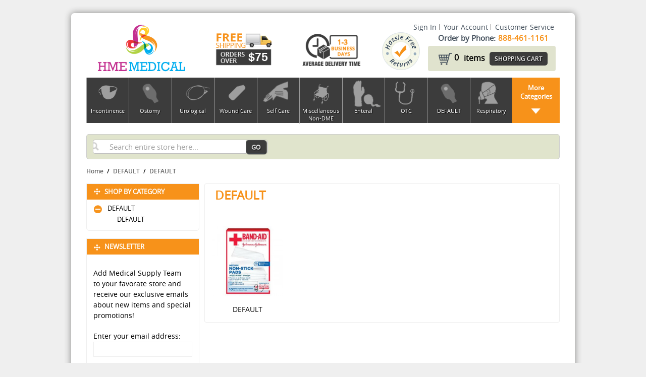

--- FILE ---
content_type: text/html; charset=UTF-8
request_url: http://www.hmemedical.com/catalog/category/view/s/default/id/587/
body_size: 18142
content:

<!DOCTYPE html>

<!--[if lt IE 7 ]> <html lang="en" id="top" class="no-js ie6"> <![endif]-->
<!--[if IE 7 ]>    <html lang="en" id="top" class="no-js ie7"> <![endif]-->
<!--[if IE 8 ]>    <html lang="en" id="top" class="no-js ie8"> <![endif]-->
<!--[if IE 9 ]>    <html lang="en" id="top" class="no-js ie9"> <![endif]-->
<!--[if (gt IE 9)|!(IE)]><!--> <html lang="en" id="top" class="no-js"> <!--<![endif]-->

<head>
<meta http-equiv="Content-Type" content="text/html; charset=utf-8" />
<title>DEFAULT - DEFAULT</title>
<meta name="description" content="Default Description" />
<meta name="keywords" content="Magento, Varien, E-commerce" />
<meta name="robots" content="INDEX,FOLLOW" />
<link rel="icon" href="http://www.hmemedical.com/media/favicon/default/favicon_1.ico" type="image/x-icon" />
<link rel="shortcut icon" href="http://www.hmemedical.com/media/favicon/default/favicon_1.ico" type="image/x-icon" />
<!--[if lt IE 7]>
<script type="text/javascript">
//<![CDATA[
    var BLANK_URL = 'http://www.hmemedical.com/js/blank.html';
    var BLANK_IMG = 'http://www.hmemedical.com/js/spacer.gif';
//]]>
</script>
<![endif]-->
<link rel="stylesheet" type="text/css" href="http://www.hmemedical.com/skin/frontend/base/default/css/codnitive/sidenav.css" media="all" />
<link rel="stylesheet" type="text/css" href="http://www.hmemedical.com/skin/frontend/base/default/css/synotive/featuredcategory.css" media="all" />
<script type="text/javascript" src="http://www.hmemedical.com/js/prototype/prototype.js"></script>
<script type="text/javascript" src="http://www.hmemedical.com/js/lib/jquery/jquery-1.10.2.min.js"></script>
<script type="text/javascript" src="http://www.hmemedical.com/js/lib/jquery/noconflict.js"></script>
<script type="text/javascript" src="http://www.hmemedical.com/js/lib/ccard.js"></script>
<script type="text/javascript" src="http://www.hmemedical.com/js/prototype/validation.js"></script>
<script type="text/javascript" src="http://www.hmemedical.com/js/scriptaculous/builder.js"></script>
<script type="text/javascript" src="http://www.hmemedical.com/js/scriptaculous/effects.js"></script>
<script type="text/javascript" src="http://www.hmemedical.com/js/scriptaculous/dragdrop.js"></script>
<script type="text/javascript" src="http://www.hmemedical.com/js/scriptaculous/controls.js"></script>
<script type="text/javascript" src="http://www.hmemedical.com/js/scriptaculous/slider.js"></script>
<script type="text/javascript" src="http://www.hmemedical.com/js/varien/js.js"></script>
<script type="text/javascript" src="http://www.hmemedical.com/js/varien/form.js"></script>
<script type="text/javascript" src="http://www.hmemedical.com/js/mage/translate.js"></script>
<script type="text/javascript" src="http://www.hmemedical.com/js/mage/cookies.js"></script>
<script type="text/javascript" src="http://www.hmemedical.com/skin/frontend/rwd/default/js/lib/modernizr.custom.min.js"></script>
<script type="text/javascript" src="http://www.hmemedical.com/skin/frontend/rwd/default/js/lib/selectivizr.js"></script>
<script type="text/javascript" src="http://www.hmemedical.com/skin/frontend/rwd/default/js/lib/matchMedia.js"></script>
<script type="text/javascript" src="http://www.hmemedical.com/skin/frontend/rwd/default/js/lib/matchMedia.addListener.js"></script>
<script type="text/javascript" src="http://www.hmemedical.com/skin/frontend/rwd/default/js/lib/enquire.js"></script>
<script type="text/javascript" src="http://www.hmemedical.com/skin/frontend/rwd/default/js/app.js"></script>
<script type="text/javascript" src="http://www.hmemedical.com/skin/frontend/rwd/default/js/lib/jquery.cycle2.min.js"></script>
<script type="text/javascript" src="http://www.hmemedical.com/skin/frontend/rwd/default/js/lib/jquery.cycle2.swipe.min.js"></script>
<script type="text/javascript" src="http://www.hmemedical.com/skin/frontend/rwd/default/js/slideshow.js"></script>
<script type="text/javascript" src="http://www.hmemedical.com/skin/frontend/rwd/default/js/lib/imagesloaded.js"></script>
<script type="text/javascript" src="http://www.hmemedical.com/skin/frontend/rwd/default/js/minicart.js"></script>
<script type="text/javascript" src="http://www.hmemedical.com/skin/frontend/rwd/default/js/configurableswatches/product-media.js"></script>
<script type="text/javascript" src="http://www.hmemedical.com/skin/frontend/rwd/default/js/configurableswatches/swatches-list.js"></script>
<link rel="stylesheet" href="//fonts.googleapis.com/css?family=Raleway:300,400,500,700,600" />
<!--[if  (lte IE 8) & (!IEMobile)]>
<link rel="stylesheet" type="text/css" href="http://www.hmemedical.com/skin/frontend/rwd/default/css/styles-ie8.css" media="all" />
<link rel="stylesheet" type="text/css" href="http://www.hmemedical.com/skin/frontend/rwd/default/css/madisonisland-ie8.css" media="all" />
<![endif]-->
<!--[if (gte IE 9) | (IEMobile)]><!-->
<link rel="stylesheet" type="text/css" href="http://www.hmemedical.com/skin/frontend/rwd/default/css/styles.css" media="all" />
<link rel="stylesheet" type="text/css" href="http://www.hmemedical.com/skin/frontend/rwd/default/css/madisonisland.css" media="all" />
<!--<![endif]-->

<script type="text/javascript">
//<![CDATA[
Mage.Cookies.path     = '/';
Mage.Cookies.domain   = '.www.hmemedical.com';
//]]>
</script>
<meta name="viewport" content="initial-scale=1.0, width=device-width" />

<script type="text/javascript">
//<![CDATA[
optionalZipCountries = ["HK","IE","MO","PA"];
//]]>
</script>
<script type="text/javascript">//<![CDATA[
        var Translator = new Translate([]);
        //]]></script></head>
<body class=" catalog-category-view categorypath-default-default-html category-default">
<div class="wrapper">
        <noscript>
        <div class="global-site-notice noscript">
            <div class="notice-inner">
                <p>
                    <strong>JavaScript seems to be disabled in your browser.</strong><br />
                    You must have JavaScript enabled in your browser to utilize the functionality of this website.                </p>
            </div>
        </div>
    </noscript>
    <div class="page">
        <script  src="/skin/frontend/rwd/default/js/jquery-1.12.0.min.js"></script>
 <script>
 var jq = $.noConflict();

 var jq1 = jq.noConflict();
jq(document).ready(function(){	
/* *********Responsive menues active class fir header footer*********** */
jq1(function(){
    var url = window.location.pathname, 
        urlRegExp = new RegExp(url.replace(/\/$/,'') + "$"); 
        jq1('.responstaticmenu a').each(function(){
		
            if(urlRegExp.test(this.href.replace(/\/$/,''))){
                jq1(this).addClass('activestaticmenu');
				
            }
			 if(url=='/')
			{
				jq1('a.activestaticmenu').removeClass('activestaticmenu');
			}
			
        });
		jq1('.test_try > div li a').each(function(){
            if(urlRegExp.test(this.href.replace(/\/$/,''))){
			
                jq1(this).addClass('activestaticmenu');
            }
			 if(url=='/')
			{
				jq1('a.activestaticmenu').removeClass('activestaticmenu');
			}
        });

});


				/* Featured category change order by bhakti*/
				jq1(".featured-category-list ul:first-child").addClass("firstulorder");
				jq1(".featured-category-list ul:nth-child(2)").addClass("secondulorder");
				jq1(".featured-category-list ul:nth-child(3)").addClass("thirdulorder");
		
				jq1(".firstulorder li:eq(0)").before(jq1(".firstulorder li:eq(1)"));
				jq1(".firstulorder li:eq(1)").before(jq1(".firstulorder li:eq(2)"));
				/*jq1(".firstulorder li:eq(3)").before(jq1(".thirdulorder li:eq(1)"));
				jq1(".secondulorder li:eq(0)").before(jq1(".thirdulorder li:eq(0)"));
				
				
				jq1(".secondulorder li:eq(0)").before(jq1(".firstulorder li:eq(4)"));
				jq1(".secondulorder li:eq(1)").before(jq1(".firstulorder li:eq(4)"));
				jq1(".secondulorder li:eq(2)").before(jq1(".firstulorder li:eq(4)"));
				
				jq1('.secondulorder li:eq(6)').appendTo('.thirdulorder');
				jq1('.secondulorder li:eq(5)').appendTo('.thirdulorder');
				jq1('.secondulorder li:eq(4)').appendTo('.thirdulorder');*/
		
				/* Featured categori change order end here */
				
				/* Changing anchor tag href by bhakti*/
				var pathname1 = window.location.pathname;
				if(pathname1.match('/miscellaneous-dme/bathroom-safety-aids.html'))
				{
					jq1('.subcategories > li:first-child a').attr('href','/catalogsearch/result/?q=Transfer+Bench');
					jq1('.subcategories > li:nth-child(2) a').attr('href','/catalogsearch/result/?q=Shower+Chair');
					jq1('.subcategories > li:nth-child(3) a').attr('href','/catalogsearch/result/?q=Commod');
					jq1('.subcategories > li:last-child a').attr('href','/catalogsearch/result/?q=Raised+Toilet+Seat');
				}	
				if(pathname1.match('/miscellaneous-dme/ambulatory-aids.html'))
				{
					jq1('.subcategories > li:first-child a').attr('href','/catalogsearch/result/?q=Rolling+Walker');
					jq1('.subcategories > li:nth-child(2) a').attr('href','/catalogsearch/result/?q=Walker');
					jq1('.subcategories > li:nth-child(3) a').attr('href','/catalogsearch/result/?q=Cane');
					jq1('.subcategories > li:last-child a').attr('href','/catalogsearch/result/?q=Crutches');
					jq1( "ul.subcategories" ).append('<li><a href="/catalogsearch/result/?q=rollator"><img src="/media/catalog/product/cache/1/small_image/210x/9df78eab33525d08d6e5fb8d27136e95/I/S/ISG1032BL.JPG" alt="Rollator"><span>Rollator</span></a></li>');	
									
				}	
				if(pathname1.match('/miscellaneous-dme/wheelchairs.html'))
				{
					jq1('.subcategories > li:nth-child(2) a').attr('href','/catalogsearch/result/?q=transport+chair');
					jq1('.subcategories > li:nth-child(3) a').attr('href','/catalogsearch/result/?q=Standard+Wheelchair');
					jq1('.subcategories > li:last-child a').attr('href','/catalogsearch/result/?q=Power+Wheelchair');		
				}
				/*
				if(pathname1.match('/self-care/skin-care.html'))
				{
					jq1('.subcategories > li:nth-child(3) a').attr('href','/catalogsearch/result/?q=Antifungal');
					jq1('.subcategories > li:last-child a').attr('href','/catalogsearch/result/?q=Gloves');
				}*/
				
				/* Changing anchor tag href ended code here*/
				
				//alert("document");
				//jq(".nav-primary > li.nav-8").nextAll().addClass('hidden');;
                // jq(".nav-primary > li.nav-12").nextAll().hide();
				 /*jq("#sidebar-nav-menu > li.nav-10").nextAll().hide();*/
				 jq(".price-box > span").prepend('<span class="price_name">Price:</span>');
	var pathname = window.location.pathname;
		if(pathname.match('/catalogsearch'))
		{
			//alert("test");
			jq(".page-title").css({"order":"unset"});
			jq(".page-title").css({"top":"0"});
			jq(".page-title h1").css({"margin":"8px 16px"});
			
		}	
		
		/*	var path1= window.location.href;	
			if((path1=='http://www.sourcegroupglbl.com/hmemedical.com/customer/account/') || (path1=='http://www.sourcegroupglbl.com/hmemedical.com/customer/account/index') || (path1=='http://www.sourcegroupglbl.com/hmemedical.com/customer/account/edit/')||(path1=='http://www.sourcegroupglbl.com/hmemedical.com/customer/address/new/')||(path1=='http://www.sourcegroupglbl.com/hmemedical.com/sales/order/history/')||(path1=='http://www.sourcegroupglbl.com/hmemedical.com/sales/billing_agreement/')||(path1=='http://www.sourcegroupglbl.com/hmemedical.com/sales/recurring_profile/')||(path1=='http://www.sourcegroupglbl.com/hmemedical.com/review/customer/')||(path1=='http://www.sourcegroupglbl.com/hmemedical.com/tag/customer/')||(path1=='http://www.sourcegroupglbl.com/hmemedical.com/oauth/customer_token/')||(path1=='http://www.sourcegroupglbl.com/hmemedical.com/newsletter/manage/')){
			
			var dataString='';
                jq.ajax({
                type : 'post',
                url : 'http://www.sourcegroupglbl.com/hmemedical.com',
                data : dataString,
                success : function(response)
                { 
				   var data = jq(response).find('#header-nav #nav').html();
				
		 		jq( "#header-nav" ).prepend("<nav id='nav'></nav>");	
				jq( "#header-nav #nav" ).append(data);
                }});
			}
		*/
	<!-------------------------new nav menu--------------------------->
	jq(".skip-link.skip-nav.respm").click(function(){
				jq(".resp_menu").toggle();				
			}); 
			
	jq('.main_more').hover(function() {
			//show its submenu
			jq('.more_cat_content', this).fadeIn(100);

		}, function() {
			//hide its submenu
			jq('.more_cat_content', this).fadeOut(100);
		});
<!------------------------For sidebar-nav-menu-------------------------------->
	/*jq("<li class='more_sidebar'><a>More Categories</a></li>").insertAfter("#sidebar-nav-menu > .level0.nav-10.parent.collapsible");
	
	jq(".more_sidebar").click(function(){
				jq(".more_sidebar").nextAll().toggle();	
				jq( this ).toggleClass( "highlight" );				
			});*/
	 

});
</script> 
  <!---------------------------Push menu-------------------------------->
 <script>
 function toggle5(showHideDiv, switchImgTag) {
        var ele = document.getElementById(showHideDiv);
        var imageEle = document.getElementById(switchImgTag);
        if(ele.style.display == "block") {
                ele.style.display = "none";
		imageEle.innerHTML = '<img src="/skin/frontend/rwd/default/images/right_arrow.png">';
		
        }
        else {
                ele.style.display = "block";
                imageEle.innerHTML = '<img src="/skin/frontend/rwd/default/images/down_arrow.png">';
        }
	document.getElementById('contentDivImg1').style.display = 'none';
	document.getElementById('contentDivImg2').style.display = 'none';	
	//document.getElementById('contentDivImg3').style.display = 'none';
	
		
}

 function toggle6(showHideDiv, switchImgTag) {
        var ele = document.getElementById(showHideDiv);
        var imageEle = document.getElementById(switchImgTag);
        if(ele.style.display == "block") {
                ele.style.display = "none";
		imageEle.innerHTML = '<img src="/skin/frontend/rwd/default/images/right_arrow.png">';
		
        }
        else {
                ele.style.display = "block";
                imageEle.innerHTML = '<img src="/skin/frontend/rwd/default/images/down_arrow.png">';
        }
		document.getElementById('contentDivImg').style.display = 'none';
	document.getElementById('contentDivImg2').style.display = 'none';	
	//document.getElementById('contentDivImg3').style.display = 'none';
	
}

 function toggle7(showHideDiv, switchImgTag) {
        var ele = document.getElementById(showHideDiv);
        var imageEle = document.getElementById(switchImgTag);
        if(ele.style.display == "block") {
                ele.style.display = "none";
		imageEle.innerHTML = '<img src="/skin/frontend/rwd/default/images/right_arrow.png">';
		
        }
        else {
                ele.style.display = "block";
                imageEle.innerHTML = '<img src="/skin/frontend/rwd/default/images/down_arrow.png">';
        }
		document.getElementById('contentDivImg').style.display = 'none';
	document.getElementById('contentDivImg1').style.display = 'none';	
	//document.getElementById('contentDivImg3').style.display = 'none';
	
}

</script>
<div class="header-language-background">
    <div class="header-language-container">
        <div class="store-language-container">
                    </div>

        
        <p class="welcome-msg">Default welcome msg! </p>
    </div>
</div>

<header id="header" class="page-header">
    <div class="page-header-container">
        <a class="logo" href="https://www.hmemedical.com/">
            <img src="http://www.hmemedical.com/skin/frontend/rwd/default/images/logo.png" alt="Magento Commerce" class="large" />
            <img src="http://www.hmemedical.com/skin/frontend/rwd/default/images/logo.png" alt="Magento Commerce" class="small" />
        </a>

		<div class="logo_rgt">
		  <div class="free_shipping">
		  <img class="large" alt="Magento Commerce" src="/skin/frontend/rwd/default/images/free_shipping.png">
		 <!-- <p class="order_over">order over </p>-->
		  <p class="shipping_chrge">$75</p>
		  </div>
		  <div class="Buss_days">
		  <img class="large" alt="Magento Commerce" src="/skin/frontend/rwd/default/images/buss_days.png">
		 <!-- <span class="businessday_text clrchge">1-3</span>
		  <span class="businessday_text businessday">Business Days</span>-->
		  </div>
		  <div class="Hassale">
		  <img class="large" alt="Magento Commerce" src="/skin/frontend/rwd/default/images/hassle.png">
		  </div>
		  
		</div>
                <div class="store-language-container"></div>
		        <!-- Skip Links -->

        <div class="skip-links">
            <a href="#header-nav" class="skip-link skip-nav respm">
                <span class="icon"></span>
                <span class="label">Menu</span>								
            </a>

            <a href="#header-search" class="skip-link skip-search">
                <span class="icon"></span>
                <span class="label">Search</span>
            </a>
			
			<div class="top_left_nav">
			<ul>
			<li>
								<a href="https://www.hmemedical.com/customer/account/login/">Sign In</a>
							</li>
			<li>
			<a href="/customer/account/" class="">Your Account</a>
			</li>
			<li><a href="/customer-service">Customer Service</a></li>
			</ul>
			</div>
			<div class="menu_bottom">
			  <p>  Order by Phone:<a>888-461-1161</a></p>
			</div>
            <div class="account-cart-wrapper">
                

                <!-- Cart -->

                <div class="header-minicart">
                    

<a href="http://www.hmemedical.com/checkout/cart/" data-target-element="#header-cart" class="skip-cart  no-count">
    <span class="icon"></span>
	<span class="count_text">items</span>
    <span class="label">Shopping Cart</span>
    <span class="count">0</span>
</a>

<div id="header-cart" class="block block-cart skip-content">
    
<div id="minicart-error-message" class="minicart-message"></div>
<div id="minicart-success-message" class="minicart-message"></div>

<div class="minicart-wrapper">

    <p class="block-subtitle">
        Recently added item(s)        <a class="close skip-link-close" href="#" title="Close">&times;</a>
    </p>

                    <p class="empty">You have no items in your shopping cart.</p>

    </div>
</div>
                </div>
            </div>


        </div>

		<div class="resp_menu">
        <nav id="nav">
        <ol class="responstaticmenu nav-primary">
            <li><a href="/incontinence.html">Incontinence</a></li><li><a href="/wound-care.html">Wound Care</a></li><li><a href="/urological.html">Urological</a></li><li><a href="/ostomy.html">Ostomy</a></li><li><a href="/self-care.html">Self Care</a></li><li><a href="/miscellaneous-non-dme.html">Miscellaneous Non-DME</a></li><li><a href="/enteral.html">Enteral</a></li><li><a href="/otc.html">OTC</a></li><li><a href="/default.html">DEFAULT</a></li><li><a href="/respiratory.html">Respiratory</a></li>
		</ol>
        </nav>
		</div>
		
        <!-- Navigation -->

        <div id="header-nav" class="skip-content">
            
    <nav id="nav">
        <ol class="nav-primary">
            <li  class="level0 nav-1 first parent"><a href="http://www.hmemedical.com/incontinence.html" class="level0 has-children">Incontinence</a><ul class="level0"><li class="level1 view-all"><a class="level1" href="http://www.hmemedical.com/incontinence.html">View All Incontinence</a></li><li  class="level1 nav-1-1 first"><a href="http://www.hmemedical.com/incontinence/wet-wipes.html" class="level1 ">Wet Wipes</a></li><li  class="level1 nav-1-2"><a href="http://www.hmemedical.com/incontinence/pads-liners.html" class="level1 ">Pads &amp; Liners</a></li><li  class="level1 nav-1-3 parent"><a href="http://www.hmemedical.com/incontinence/undergarments.html" class="level1 has-children">Undergarments</a><ul class="level1"><li class="level2 view-all"><a class="level2" href="http://www.hmemedical.com/incontinence/undergarments.html">View All Undergarments</a></li><li  class="level2 nav-1-3-1 first parent"><a href="http://www.hmemedical.com/incontinence/undergarments/adult.html" class="level2 has-children">Adult</a><ul class="level2"><li class="level3 view-all"><a class="level3" href="http://www.hmemedical.com/incontinence/undergarments/adult.html">View All Adult</a></li><li  class="level3 nav-1-3-1-1 first"><a href="http://www.hmemedical.com/incontinence/undergarments/adult/adult-protective-underwear.html" class="level3 ">Adult Protective Underwear</a></li><li  class="level3 nav-1-3-1-2"><a href="http://www.hmemedical.com/incontinence/undergarments/adult/adult-briefs.html" class="level3 ">Adult Briefs</a></li><li  class="level3 nav-1-3-1-3 last"><a href="http://www.hmemedical.com/incontinence/undergarments/adult/belted-briefs.html" class="level3 ">Belted Briefs</a></li></ul></li><li  class="level2 nav-1-3-2 parent"><a href="http://www.hmemedical.com/incontinence/undergarments/youth.html" class="level2 has-children">Youth</a><ul class="level2"><li class="level3 view-all"><a class="level3" href="http://www.hmemedical.com/incontinence/undergarments/youth.html">View All Youth</a></li><li  class="level3 nav-1-3-2-1 first"><a href="http://www.hmemedical.com/incontinence/undergarments/youth/youth-training-pants.html" class="level3 ">Youth Training Pants</a></li><li  class="level3 nav-1-3-2-2 last"><a href="http://www.hmemedical.com/incontinence/undergarments/youth/youth-briefs.html" class="level3 ">Youth Briefs</a></li></ul></li><li  class="level2 nav-1-3-3 last parent"><a href="http://www.hmemedical.com/incontinence/undergarments/pediatric.html" class="level2 has-children">Pediatric</a><ul class="level2"><li class="level3 view-all"><a class="level3" href="http://www.hmemedical.com/incontinence/undergarments/pediatric.html">View All Pediatric</a></li><li  class="level3 nav-1-3-3-1 first"><a href="http://www.hmemedical.com/incontinence/undergarments/pediatric/pediatric-briefs.html" class="level3 ">Pediatric Briefs</a></li><li  class="level3 nav-1-3-3-2 last"><a href="http://www.hmemedical.com/incontinence/undergarments/pediatric/pediatric-training-pants.html" class="level3 ">Pediatric Training Pants</a></li></ul></li></ul></li><li  class="level1 nav-1-4 parent"><a href="http://www.hmemedical.com/incontinence/underpads.html" class="level1 has-children">Underpads</a><ul class="level1"><li class="level2 view-all"><a class="level2" href="http://www.hmemedical.com/incontinence/underpads.html">View All Underpads</a></li><li  class="level2 nav-1-4-1 first"><a href="http://www.hmemedical.com/incontinence/underpads/disposable-underpads.html" class="level2 ">Disposable Underpads</a></li><li  class="level2 nav-1-4-2 last"><a href="http://www.hmemedical.com/incontinence/underpads/re-usable-underpads.html" class="level2 ">Re-Usable Underpads</a></li></ul></li><li  class="level1 nav-1-5"><a href="http://www.hmemedical.com/incontinence/fecal-collection-devices.html" class="level1 ">Fecal Collection Devices</a></li><li  class="level1 nav-1-6 last"><a href="http://www.hmemedical.com/catalog/category/view/s/adult-briefs/id/565/" class="level1 ">Adult Briefs</a></li></ul></li><li  class="level0 nav-2 parent"><a href="http://www.hmemedical.com/ostomy.html" class="level0 has-children">Ostomy</a><ul class="level0"><li class="level1 view-all"><a class="level1" href="http://www.hmemedical.com/ostomy.html">View All Ostomy</a></li><li  class="level1 nav-2-1 first parent"><a href="http://www.hmemedical.com/ostomy/ostomy-accessories.html" class="level1 has-children">Ostomy Accessories</a><ul class="level1"><li class="level2 view-all"><a class="level2" href="http://www.hmemedical.com/ostomy/ostomy-accessories.html">View All Ostomy Accessories</a></li><li  class="level2 nav-2-1-1 first parent"><a href="http://www.hmemedical.com/ostomy/ostomy-accessories/continent-ostomy-products.html" class="level2 has-children">Continent Ostomy Products</a><ul class="level2"><li class="level3 view-all"><a class="level3" href="http://www.hmemedical.com/ostomy/ostomy-accessories/continent-ostomy-products.html">View All Continent Ostomy Products</a></li><li  class="level3 nav-2-1-1-1 first"><a href="http://www.hmemedical.com/ostomy/ostomy-accessories/continent-ostomy-products/patches.html" class="level3 ">Patches</a></li><li  class="level3 nav-2-1-1-2 last"><a href="http://www.hmemedical.com/ostomy/ostomy-accessories/continent-ostomy-products/catheters-for-irrigation.html" class="level3 ">Catheters for Irrigation</a></li></ul></li><li  class="level2 nav-2-1-2 parent"><a href="http://www.hmemedical.com/ostomy/ostomy-accessories/ostomy-irrigation-supplies.html" class="level2 has-children">Ostomy Irrigation Supplies</a><ul class="level2"><li class="level3 view-all"><a class="level3" href="http://www.hmemedical.com/ostomy/ostomy-accessories/ostomy-irrigation-supplies.html">View All Ostomy Irrigation Supplies</a></li><li  class="level3 nav-2-1-2-1 first"><a href="http://www.hmemedical.com/ostomy/ostomy-accessories/ostomy-irrigation-supplies/irrigation-sleeves.html" class="level3 ">Irrigation Sleeves</a></li><li  class="level3 nav-2-1-2-2"><a href="http://www.hmemedical.com/ostomy/ostomy-accessories/ostomy-irrigation-supplies/irrigation-bags.html" class="level3 ">Irrigation Bags</a></li><li  class="level3 nav-2-1-2-3"><a href="http://www.hmemedical.com/ostomy/ostomy-accessories/ostomy-irrigation-supplies/irrigation-kits.html" class="level3 ">Irrigation Kits</a></li><li  class="level3 nav-2-1-2-4 last"><a href="http://www.hmemedical.com/ostomy/ostomy-accessories/ostomy-irrigation-supplies/stoma-cones.html" class="level3 ">Stoma Cones</a></li></ul></li><li  class="level2 nav-2-1-3"><a href="http://www.hmemedical.com/ostomy/ostomy-accessories/ostomy-care-supplies.html" class="level2 ">Ostomy Care Supplies</a></li><li  class="level2 nav-2-1-4 parent"><a href="http://www.hmemedical.com/ostomy/ostomy-accessories/belts.html" class="level2 has-children">Belts</a><ul class="level2"><li class="level3 view-all"><a class="level3" href="http://www.hmemedical.com/ostomy/ostomy-accessories/belts.html">View All Belts</a></li><li  class="level3 nav-2-1-4-1 first"><a href="http://www.hmemedical.com/ostomy/ostomy-accessories/belts/ostomy-belts.html" class="level3 ">Ostomy Belts</a></li><li  class="level3 nav-2-1-4-2 last"><a href="http://www.hmemedical.com/ostomy/ostomy-accessories/belts/support-belts.html" class="level3 ">Support Belts</a></li></ul></li><li  class="level2 nav-2-1-5 parent"><a href="http://www.hmemedical.com/ostomy/ostomy-accessories/barriers.html" class="level2 has-children">Barriers</a><ul class="level2"><li class="level3 view-all"><a class="level3" href="http://www.hmemedical.com/ostomy/ostomy-accessories/barriers.html">View All Barriers</a></li><li  class="level3 nav-2-1-5-1 first parent"><a href="http://www.hmemedical.com/ostomy/ostomy-accessories/barriers/moldable-barriers.html" class="level3 has-children">Moldable Barriers</a><ul class="level3"><li class="level4 view-all"><a class="level4" href="http://www.hmemedical.com/ostomy/ostomy-accessories/barriers/moldable-barriers.html">View All Moldable Barriers</a></li><li  class="level4 nav-2-1-5-1-1 first"><a href="http://www.hmemedical.com/ostomy/ostomy-accessories/barriers/moldable-barriers/strips.html" class="level4 ">Strips</a></li><li  class="level4 nav-2-1-5-1-2 last"><a href="http://www.hmemedical.com/ostomy/ostomy-accessories/barriers/moldable-barriers/rings.html" class="level4 ">Rings</a></li></ul></li><li  class="level3 nav-2-1-5-2 last"><a href="http://www.hmemedical.com/ostomy/ostomy-accessories/barriers/non-moldable-barriers.html" class="level3 ">Non-Moldable Barriers</a></li></ul></li><li  class="level2 nav-2-1-6 parent"><a href="http://www.hmemedical.com/ostomy/ostomy-accessories/deodorants.html" class="level2 has-children">Deodorants</a><ul class="level2"><li class="level3 view-all"><a class="level3" href="http://www.hmemedical.com/ostomy/ostomy-accessories/deodorants.html">View All Deodorants</a></li><li  class="level3 nav-2-1-6-1 first parent"><a href="http://www.hmemedical.com/ostomy/ostomy-accessories/deodorants/pouching-system-deodorants.html" class="level3 has-children">Pouching System Deodorants</a><ul class="level3"><li class="level4 view-all"><a class="level4" href="http://www.hmemedical.com/ostomy/ostomy-accessories/deodorants/pouching-system-deodorants.html">View All Pouching System Deodorants</a></li><li  class="level4 nav-2-1-6-1-1 first"><a href="http://www.hmemedical.com/ostomy/ostomy-accessories/deodorants/pouching-system-deodorants/per-fluid-ounce.html" class="level4 ">Per Fluid Ounce</a></li><li  class="level4 nav-2-1-6-1-2 last"><a href="http://www.hmemedical.com/ostomy/ostomy-accessories/deodorants/pouching-system-deodorants/tablet-form.html" class="level4 ">Tablet Form</a></li></ul></li><li  class="level3 nav-2-1-6-2"><a href="http://www.hmemedical.com/ostomy/ostomy-accessories/deodorants/aerosol-room-deodorant.html" class="level3 ">Aerosol Room Deodorant</a></li><li  class="level3 nav-2-1-6-3 last"><a href="http://www.hmemedical.com/ostomy/ostomy-accessories/deodorants/oral-tablets.html" class="level3 ">Oral Tablets</a></li></ul></li><li  class="level2 nav-2-1-7"><a href="http://www.hmemedical.com/ostomy/ostomy-accessories/adhesive-liquids-cements.html" class="level2 ">Adhesive Liquids/Cements</a></li><li  class="level2 nav-2-1-8 parent"><a href="http://www.hmemedical.com/ostomy/ostomy-accessories/adhesive-removers.html" class="level2 has-children">Adhesive Removers</a><ul class="level2"><li class="level3 view-all"><a class="level3" href="http://www.hmemedical.com/ostomy/ostomy-accessories/adhesive-removers.html">View All Adhesive Removers</a></li><li  class="level3 nav-2-1-8-1 first"><a href="http://www.hmemedical.com/ostomy/ostomy-accessories/adhesive-removers/liquid-form.html" class="level3 ">Liquid Form</a></li><li  class="level3 nav-2-1-8-2 last"><a href="http://www.hmemedical.com/ostomy/ostomy-accessories/adhesive-removers/adhesive-remover-wipes.html" class="level3 ">Adhesive Remover Wipes</a></li></ul></li><li  class="level2 nav-2-1-9"><a href="http://www.hmemedical.com/ostomy/ostomy-accessories/appliance-cleaners.html" class="level2 ">Appliance Cleaners</a></li><li  class="level2 nav-2-1-10"><a href="http://www.hmemedical.com/ostomy/ostomy-accessories/ostomy-filters.html" class="level2 ">Ostomy Filters</a></li></ul></li><li  class="level1 nav-2-2 last parent"><a href="http://www.hmemedical.com/ostomy/pouching-systems.html" class="level1 has-children">Pouching Systems</a><ul class="level1"><li class="level2 view-all"><a class="level2" href="http://www.hmemedical.com/ostomy/pouching-systems.html">View All Pouching Systems</a></li><li  class="level2 nav-2-2-1 first parent"><a href="http://www.hmemedical.com/ostomy/pouching-systems/two-piece-pouches.html" class="level2 has-children">Two Piece Pouches</a><ul class="level2"><li class="level3 view-all"><a class="level3" href="http://www.hmemedical.com/ostomy/pouching-systems/two-piece-pouches.html">View All Two Piece Pouches</a></li><li  class="level3 nav-2-2-1-1 first"><a href="http://www.hmemedical.com/ostomy/pouching-systems/two-piece-pouches/wafers.html" class="level3 ">Wafers</a></li><li  class="level3 nav-2-2-1-2 parent"><a href="http://www.hmemedical.com/ostomy/pouching-systems/two-piece-pouches/pouches.html" class="level3 has-children">Pouches</a><ul class="level3"><li class="level4 view-all"><a class="level4" href="http://www.hmemedical.com/ostomy/pouching-systems/two-piece-pouches/pouches.html">View All Pouches</a></li><li  class="level4 nav-2-2-1-2-1 first"><a href="http://www.hmemedical.com/ostomy/pouching-systems/two-piece-pouches/pouches/two-piece-drainable.html" class="level4 ">Two Piece Drainable</a></li><li  class="level4 nav-2-2-1-2-2"><a href="http://www.hmemedical.com/ostomy/pouching-systems/two-piece-pouches/pouches/two-piece-closed.html" class="level4 ">Two Piece Closed</a></li><li  class="level4 nav-2-2-1-2-3 last"><a href="http://www.hmemedical.com/ostomy/pouching-systems/two-piece-pouches/pouches/two-piece-urinary.html" class="level4 ">Two Piece Urinary</a></li></ul></li><li  class="level3 nav-2-2-1-3 last"><a href="http://www.hmemedical.com/ostomy/pouching-systems/two-piece-pouches/faceplates.html" class="level3 ">Faceplates</a></li></ul></li><li  class="level2 nav-2-2-2 parent"><a href="http://www.hmemedical.com/ostomy/pouching-systems/one-piece-pouches.html" class="level2 has-children">One Piece Pouches</a><ul class="level2"><li class="level3 view-all"><a class="level3" href="http://www.hmemedical.com/ostomy/pouching-systems/one-piece-pouches.html">View All One Piece Pouches</a></li><li  class="level3 nav-2-2-2-1 first"><a href="http://www.hmemedical.com/ostomy/pouching-systems/one-piece-pouches/one-piece-urinary.html" class="level3 ">One Piece Urinary</a></li><li  class="level3 nav-2-2-2-2"><a href="http://www.hmemedical.com/ostomy/pouching-systems/one-piece-pouches/one-piece-drainable-4.html" class="level3 ">One Piece Drainable</a></li><li  class="level3 nav-2-2-2-3 last"><a href="http://www.hmemedical.com/ostomy/pouching-systems/one-piece-pouches/one-piece-closed.html" class="level3 ">One Piece Closed</a></li></ul></li><li  class="level2 nav-2-2-3"><a href="http://www.hmemedical.com/ostomy/pouching-systems/stoma-caps.html" class="level2 ">Stoma Caps</a></li><li  class="level2 nav-2-2-4 last parent"><a href="http://www.hmemedical.com/ostomy/pouching-systems/non-adhesive-pouching-systems.html" class="level2 has-children">Non-Adhesive Pouching Systems</a><ul class="level2"><li class="level3 view-all"><a class="level3" href="http://www.hmemedical.com/ostomy/pouching-systems/non-adhesive-pouching-systems.html">View All Non-Adhesive Pouching Systems</a></li><li  class="level3 nav-2-2-4-1 first"><a href="http://www.hmemedical.com/ostomy/pouching-systems/non-adhesive-pouching-systems/urinary.html" class="level3 ">Urinary</a></li><li  class="level3 nav-2-2-4-2"><a href="http://www.hmemedical.com/ostomy/pouching-systems/non-adhesive-pouching-systems/colostomy.html" class="level3 ">Colostomy</a></li><li  class="level3 nav-2-2-4-3 last"><a href="http://www.hmemedical.com/ostomy/pouching-systems/non-adhesive-pouching-systems/ileostomy.html" class="level3 ">Ileostomy</a></li></ul></li></ul></li></ul></li><li  class="level0 nav-3 parent"><a href="http://www.hmemedical.com/urological.html" class="level0 has-children">Urological</a><ul class="level0"><li class="level1 view-all"><a class="level1" href="http://www.hmemedical.com/urological.html">View All Urological</a></li><li  class="level1 nav-3-1 first parent"><a href="http://www.hmemedical.com/urological/catheters.html" class="level1 has-children">Catheters</a><ul class="level1"><li class="level2 view-all"><a class="level2" href="http://www.hmemedical.com/urological/catheters.html">View All Catheters</a></li><li  class="level2 nav-3-1-1 first parent"><a href="http://www.hmemedical.com/urological/catheters/intermittent-catheters.html" class="level2 has-children">Intermittent Catheters</a><ul class="level2"><li class="level3 view-all"><a class="level3" href="http://www.hmemedical.com/urological/catheters/intermittent-catheters.html">View All Intermittent Catheters</a></li><li  class="level3 nav-3-1-1-1 first parent"><a href="http://www.hmemedical.com/urological/catheters/intermittent-catheters/straight-tip.html" class="level3 has-children">Straight Tip</a><ul class="level3"><li class="level4 view-all"><a class="level4" href="http://www.hmemedical.com/urological/catheters/intermittent-catheters/straight-tip.html">View All Straight Tip</a></li><li  class="level4 nav-3-1-1-1-1 first"><a href="http://www.hmemedical.com/urological/catheters/intermittent-catheters/straight-tip/straight-tip-no-supplies.html" class="level4 ">Straight Tip: No Supplies</a></li><li  class="level4 nav-3-1-1-1-2 last"><a href="http://www.hmemedical.com/urological/catheters/intermittent-catheters/straight-tip/straight-tip-with-supplies.html" class="level4 ">Straight Tip: With Supplies</a></li></ul></li><li  class="level3 nav-3-1-1-2 parent"><a href="http://www.hmemedical.com/urological/catheters/intermittent-catheters/coude.html" class="level3 has-children">Coude</a><ul class="level3"><li class="level4 view-all"><a class="level4" href="http://www.hmemedical.com/urological/catheters/intermittent-catheters/coude.html">View All Coude</a></li><li  class="level4 nav-3-1-1-2-1 first"><a href="http://www.hmemedical.com/urological/catheters/intermittent-catheters/coude/coude-no-supplies.html" class="level4 ">Coude: No Supplies</a></li><li  class="level4 nav-3-1-1-2-2 last"><a href="http://www.hmemedical.com/urological/catheters/intermittent-catheters/coude/coude-with-supplies.html" class="level4 ">Coude: With Supplies</a></li></ul></li><li  class="level3 nav-3-1-1-3 last"><a href="http://www.hmemedical.com/urological/catheters/intermittent-catheters/closed-system.html" class="level3 ">Closed System</a></li></ul></li><li  class="level2 nav-3-1-2 parent"><a href="http://www.hmemedical.com/urological/catheters/external-catheters.html" class="level2 has-children">External Catheters</a><ul class="level2"><li class="level3 view-all"><a class="level3" href="http://www.hmemedical.com/urological/catheters/external-catheters.html">View All External Catheters</a></li><li  class="level3 nav-3-1-2-1 first"><a href="http://www.hmemedical.com/urological/catheters/external-catheters/without-collection-bag.html" class="level3 ">Without Collection Bag</a></li><li  class="level3 nav-3-1-2-2 last"><a href="http://www.hmemedical.com/urological/catheters/external-catheters/with-collection-bag.html" class="level3 ">With Collection Bag</a></li></ul></li><li  class="level2 nav-3-1-3 last parent"><a href="http://www.hmemedical.com/urological/catheters/foley-catheters.html" class="level2 has-children">Foley Catheters</a><ul class="level2"><li class="level3 view-all"><a class="level3" href="http://www.hmemedical.com/urological/catheters/foley-catheters.html">View All Foley Catheters</a></li><li  class="level3 nav-3-1-3-1 first"><a href="http://www.hmemedical.com/urological/catheters/foley-catheters/specialty.html" class="level3 ">Specialty</a></li><li  class="level3 nav-3-1-3-2 parent"><a href="http://www.hmemedical.com/urological/catheters/foley-catheters/two-way.html" class="level3 has-children">Two-Way</a><ul class="level3"><li class="level4 view-all"><a class="level4" href="http://www.hmemedical.com/urological/catheters/foley-catheters/two-way.html">View All Two-Way</a></li><li  class="level4 nav-3-1-3-2-1 first"><a href="http://www.hmemedical.com/urological/catheters/foley-catheters/two-way/two-way-no-insertion-tray.html" class="level4 ">Two-Way: No Insertion Tray</a></li><li  class="level4 nav-3-1-3-2-2 last"><a href="http://www.hmemedical.com/urological/catheters/foley-catheters/two-way/two-way-with-insertion-tray.html" class="level4 ">Two-Way: With Insertion Tray</a></li></ul></li><li  class="level3 nav-3-1-3-3 last parent"><a href="http://www.hmemedical.com/urological/catheters/foley-catheters/three-way.html" class="level3 has-children">Three-Way</a><ul class="level3"><li class="level4 view-all"><a class="level4" href="http://www.hmemedical.com/urological/catheters/foley-catheters/three-way.html">View All Three-Way</a></li><li  class="level4 nav-3-1-3-3-1 first"><a href="http://www.hmemedical.com/urological/catheters/foley-catheters/three-way/three-way-no-insertion-tray.html" class="level4 ">Three-Way: No Insertion Tray</a></li><li  class="level4 nav-3-1-3-3-2 last"><a href="http://www.hmemedical.com/urological/catheters/foley-catheters/three-way/three-way-with-insertion-tray.html" class="level4 ">Three-Way: With Insertion Tray</a></li></ul></li></ul></li></ul></li><li  class="level1 nav-3-2 parent"><a href="http://www.hmemedical.com/urological/urological-accessories.html" class="level1 has-children">Urological Accessories</a><ul class="level1"><li class="level2 view-all"><a class="level2" href="http://www.hmemedical.com/urological/urological-accessories.html">View All Urological Accessories</a></li><li  class="level2 nav-3-2-1 first parent"><a href="http://www.hmemedical.com/urological/urological-accessories/insertion-trays-no-catheters.html" class="level2 has-children">Insertion Trays: No Catheters</a><ul class="level2"><li class="level3 view-all"><a class="level3" href="http://www.hmemedical.com/urological/urological-accessories/insertion-trays-no-catheters.html">View All Insertion Trays: No Catheters</a></li><li  class="level3 nav-3-2-1-1 first"><a href="http://www.hmemedical.com/urological/urological-accessories/insertion-trays-no-catheters/with-drainage-bag.html" class="level3 ">With Drainage Bag</a></li><li  class="level3 nav-3-2-1-2 last"><a href="http://www.hmemedical.com/urological/urological-accessories/insertion-trays-no-catheters/without-drainage-bag.html" class="level3 ">Without Drainage Bag</a></li></ul></li><li  class="level2 nav-3-2-2 parent"><a href="http://www.hmemedical.com/urological/urological-accessories/lubricants.html" class="level2 has-children">Lubricants</a><ul class="level2"><li class="level3 view-all"><a class="level3" href="http://www.hmemedical.com/urological/urological-accessories/lubricants.html">View All Lubricants</a></li><li  class="level3 nav-3-2-2-1 first"><a href="http://www.hmemedical.com/urological/urological-accessories/lubricants/lubricant-tubes.html" class="level3 ">Lubricant Tubes</a></li><li  class="level3 nav-3-2-2-2 last"><a href="http://www.hmemedical.com/urological/urological-accessories/lubricants/lubricant-packets.html" class="level3 ">Lubricant Packets</a></li></ul></li><li  class="level2 nav-3-2-3"><a href="http://www.hmemedical.com/urological/urological-accessories/leg-straps.html" class="level2 ">Leg Straps</a></li><li  class="level2 nav-3-2-4"><a href="http://www.hmemedical.com/urological/urological-accessories/urological-care-supplies.html" class="level2 ">Urological Care Supplies</a></li><li  class="level2 nav-3-2-5"><a href="http://www.hmemedical.com/urological/urological-accessories/cleansers.html" class="level2 ">Cleansers</a></li><li  class="level2 nav-3-2-6 parent"><a href="http://www.hmemedical.com/urological/urological-accessories/irrigation-supplies.html" class="level2 has-children">Irrigation Supplies</a><ul class="level2"><li class="level3 view-all"><a class="level3" href="http://www.hmemedical.com/urological/urological-accessories/irrigation-supplies.html">View All Irrigation Supplies</a></li><li  class="level3 nav-3-2-6-1 first"><a href="http://www.hmemedical.com/urological/urological-accessories/irrigation-supplies/syringe-with-irrigation-tray.html" class="level3 ">Syringe with Irrigation Tray</a></li><li  class="level3 nav-3-2-6-2 last"><a href="http://www.hmemedical.com/urological/urological-accessories/irrigation-supplies/syringe-only.html" class="level3 ">Syringe Only</a></li></ul></li><li  class="level2 nav-3-2-7"><a href="http://www.hmemedical.com/urological/urological-accessories/catheter-tube-holders.html" class="level2 ">Catheter Tube Holders</a></li><li  class="level2 nav-3-2-8 parent"><a href="http://www.hmemedical.com/urological/urological-accessories/urethral-clamps.html" class="level2 has-children">Urethral Clamps</a><ul class="level2"><li class="level3 view-all"><a class="level3" href="http://www.hmemedical.com/urological/urological-accessories/urethral-clamps.html">View All Urethral Clamps</a></li><li  class="level3 nav-3-2-8-1 first last parent"><a href="http://www.hmemedical.com/urological/urological-accessories/urethral-clamps/male.html" class="level3 has-children">Male</a><ul class="level3"><li class="level4 view-all"><a class="level4" href="http://www.hmemedical.com/urological/urological-accessories/urethral-clamps/male.html">View All Male</a></li><li  class="level4 nav-3-2-8-1-1 first"><a href="http://www.hmemedical.com/urological/urological-accessories/urethral-clamps/male/without-pouch.html" class="level4 ">Without Pouch</a></li><li  class="level4 nav-3-2-8-1-2 last"><a href="http://www.hmemedical.com/urological/urological-accessories/urethral-clamps/male/with-pouch.html" class="level4 ">With Pouch</a></li></ul></li></ul></li><li  class="level2 nav-3-2-9 last"><a href="http://www.hmemedical.com/urological/urological-accessories/pessaries.html" class="level2 ">Pessaries</a></li></ul></li><li  class="level1 nav-3-3 last parent"><a href="http://www.hmemedical.com/urological/drainage-bags.html" class="level1 has-children">Drainage Bags</a><ul class="level1"><li class="level2 view-all"><a class="level2" href="http://www.hmemedical.com/urological/drainage-bags.html">View All Drainage Bags</a></li><li  class="level2 nav-3-3-1 first"><a href="http://www.hmemedical.com/urological/drainage-bags/tubing.html" class="level2 ">Tubing</a></li><li  class="level2 nav-3-3-2"><a href="http://www.hmemedical.com/urological/drainage-bags/leg-bags.html" class="level2 ">Leg Bags</a></li><li  class="level2 nav-3-3-3 last"><a href="http://www.hmemedical.com/urological/drainage-bags/bedside-drainage.html" class="level2 ">Bedside Drainage</a></li></ul></li></ul></li><li  class="level0 nav-4 parent"><a href="http://www.hmemedical.com/wound-care.html" class="level0 has-children">Wound Care</a><ul class="level0"><li class="level1 view-all"><a class="level1" href="http://www.hmemedical.com/wound-care.html">View All Wound Care</a></li><li  class="level1 nav-4-1 first parent"><a href="http://www.hmemedical.com/wound-care/specialty-dressings.html" class="level1 has-children">Specialty Dressings</a><ul class="level1"><li class="level2 view-all"><a class="level2" href="http://www.hmemedical.com/wound-care/specialty-dressings.html">View All Specialty Dressings</a></li><li  class="level2 nav-4-1-1 first"><a href="http://www.hmemedical.com/wound-care/specialty-dressings/hydrocolloid-dressings.html" class="level2 ">Hydrocolloid Dressings</a></li><li  class="level2 nav-4-1-2"><a href="http://www.hmemedical.com/wound-care/specialty-dressings/foam-dressings.html" class="level2 ">Foam Dressings</a></li><li  class="level2 nav-4-1-3"><a href="http://www.hmemedical.com/wound-care/specialty-dressings/collagen-biologic-dressings.html" class="level2 ">Collagen/Biologic Dressings</a></li><li  class="level2 nav-4-1-4"><a href="http://www.hmemedical.com/wound-care/specialty-dressings/alginate-dressings.html" class="level2 ">Alginate Dressings</a></li><li  class="level2 nav-4-1-5"><a href="http://www.hmemedical.com/wound-care/specialty-dressings/contact-layers.html" class="level2 ">Contact Layers</a></li><li  class="level2 nav-4-1-6"><a href="http://www.hmemedical.com/wound-care/specialty-dressings/absorptive-dressings.html" class="level2 ">Absorptive Dressings</a></li><li  class="level2 nav-4-1-7"><a href="http://www.hmemedical.com/wound-care/specialty-dressings/transparent-films.html" class="level2 ">Transparent Films</a></li><li  class="level2 nav-4-1-8"><a href="http://www.hmemedical.com/wound-care/specialty-dressings/burn-dressings.html" class="level2 ">Burn Dressings</a></li><li  class="level2 nav-4-1-9"><a href="http://www.hmemedical.com/wound-care/specialty-dressings/composite-dressings.html" class="level2 ">Composite Dressings</a></li><li  class="level2 nav-4-1-10 last"><a href="http://www.hmemedical.com/wound-care/specialty-dressings/hydrogel-dressings.html" class="level2 ">Hydrogel Dressings</a></li></ul></li><li  class="level1 nav-4-2 parent"><a href="http://www.hmemedical.com/wound-care/wound-fillers.html" class="level1 has-children">Wound Fillers</a><ul class="level1"><li class="level2 view-all"><a class="level2" href="http://www.hmemedical.com/wound-care/wound-fillers.html">View All Wound Fillers</a></li><li  class="level2 nav-4-2-1 first"><a href="http://www.hmemedical.com/wound-care/wound-fillers/alginate-fillers.html" class="level2 ">Alginate Fillers</a></li><li  class="level2 nav-4-2-2"><a href="http://www.hmemedical.com/wound-care/wound-fillers/hydrogel-fillers.html" class="level2 ">Hydrogel Fillers</a></li><li  class="level2 nav-4-2-3"><a href="http://www.hmemedical.com/wound-care/wound-fillers/foam-fillers.html" class="level2 ">Foam Fillers</a></li><li  class="level2 nav-4-2-4"><a href="http://www.hmemedical.com/wound-care/wound-fillers/hydrocolloid-fillers.html" class="level2 ">Hydrocolloid Fillers</a></li><li  class="level2 nav-4-2-5"><a href="http://www.hmemedical.com/wound-care/wound-fillers/collagen-fillers.html" class="level2 ">Collagen Fillers</a></li><li  class="level2 nav-4-2-6"><a href="http://www.hmemedical.com/wound-care/wound-fillers/powder-fillers.html" class="level2 ">Powder Fillers</a></li><li  class="level2 nav-4-2-7 last"><a href="http://www.hmemedical.com/wound-care/wound-fillers/liquid-fillers.html" class="level2 ">Liquid Fillers</a></li></ul></li><li  class="level1 nav-4-3 parent"><a href="http://www.hmemedical.com/wound-care/gauze.html" class="level1 has-children">Gauze</a><ul class="level1"><li class="level2 view-all"><a class="level2" href="http://www.hmemedical.com/wound-care/gauze.html">View All Gauze</a></li><li  class="level2 nav-4-3-1 first parent"><a href="http://www.hmemedical.com/wound-care/gauze/impregnated.html" class="level2 has-children">Impregnated</a><ul class="level2"><li class="level3 view-all"><a class="level3" href="http://www.hmemedical.com/wound-care/gauze/impregnated.html">View All Impregnated</a></li><li  class="level3 nav-4-3-1-1 first"><a href="http://www.hmemedical.com/wound-care/gauze/impregnated/impregnated-gauze.html" class="level3 ">Impregnated Gauze</a></li><li  class="level3 nav-4-3-1-2 last"><a href="http://www.hmemedical.com/wound-care/gauze/impregnated/impregnated-packing-strips.html" class="level3 ">Impregnated Packing Strips</a></li></ul></li><li  class="level2 nav-4-3-2 last parent"><a href="http://www.hmemedical.com/wound-care/gauze/non-impregnated.html" class="level2 has-children">Non-Impregnated</a><ul class="level2"><li class="level3 view-all"><a class="level3" href="http://www.hmemedical.com/wound-care/gauze/non-impregnated.html">View All Non-Impregnated</a></li><li  class="level3 nav-4-3-2-1 first"><a href="http://www.hmemedical.com/wound-care/gauze/non-impregnated/non-impregnated-gauze.html" class="level3 ">Non-Impregnated Gauze</a></li><li  class="level3 nav-4-3-2-2 last"><a href="http://www.hmemedical.com/wound-care/gauze/non-impregnated/non-impregnated-packing-strips.html" class="level3 ">Non-Impregnated Packing Strips</a></li></ul></li></ul></li><li  class="level1 nav-4-4 parent"><a href="http://www.hmemedical.com/wound-care/wound-care-accessories.html" class="level1 has-children">Wound Care Accessories</a><ul class="level1"><li class="level2 view-all"><a class="level2" href="http://www.hmemedical.com/wound-care/wound-care-accessories.html">View All Wound Care Accessories</a></li><li  class="level2 nav-4-4-1 first"><a href="http://www.hmemedical.com/wound-care/wound-care-accessories/wound-cleansers.html" class="level2 ">Wound Cleansers</a></li><li  class="level2 nav-4-4-2"><a href="http://www.hmemedical.com/wound-care/wound-care-accessories/wound-pouches.html" class="level2 ">Wound Pouches</a></li><li  class="level2 nav-4-4-3"><a href="http://www.hmemedical.com/wound-care/wound-care-accessories/wound-care-supplies.html" class="level2 ">Wound Care Supplies</a></li><li  class="level2 nav-4-4-4"><a href="http://www.hmemedical.com/wound-care/wound-care-accessories/wound-therapy.html" class="level2 ">Wound Therapy</a></li><li  class="level2 nav-4-4-5"><a href="http://www.hmemedical.com/wound-care/wound-care-accessories/pressure-reducing-supplies.html" class="level2 ">Pressure Reducing Supplies</a></li><li  class="level2 nav-4-4-6 parent"><a href="http://www.hmemedical.com/wound-care/wound-care-accessories/suture-supplies.html" class="level2 has-children">Suture Supplies</a><ul class="level2"><li class="level3 view-all"><a class="level3" href="http://www.hmemedical.com/wound-care/wound-care-accessories/suture-supplies.html">View All Suture Supplies</a></li><li  class="level3 nav-4-4-6-1 first"><a href="http://www.hmemedical.com/wound-care/wound-care-accessories/suture-supplies/suture-removal-supplies.html" class="level3 ">Suture Removal Supplies</a></li><li  class="level3 nav-4-4-6-2 last"><a href="http://www.hmemedical.com/wound-care/wound-care-accessories/suture-supplies/suture-closure-strips.html" class="level3 ">Suture Closure Strips</a></li></ul></li><li  class="level2 nav-4-4-7 last"><a href="http://www.hmemedical.com/wound-care/wound-care-accessories/cotton-tipped-applicators.html" class="level2 ">Cotton Tipped Applicators</a></li></ul></li><li  class="level1 nav-4-5 parent"><a href="http://www.hmemedical.com/wound-care/bandages.html" class="level1 has-children">Bandages</a><ul class="level1"><li class="level2 view-all"><a class="level2" href="http://www.hmemedical.com/wound-care/bandages.html">View All Bandages</a></li><li  class="level2 nav-4-5-1 first"><a href="http://www.hmemedical.com/wound-care/bandages/unna-boot.html" class="level2 ">Unna Boot</a></li><li  class="level2 nav-4-5-2"><a href="http://www.hmemedical.com/wound-care/bandages/compression-bandages.html" class="level2 ">Compression Bandages</a></li><li  class="level2 nav-4-5-3"><a href="http://www.hmemedical.com/wound-care/bandages/padding-bandages.html" class="level2 ">Padding Bandages</a></li><li  class="level2 nav-4-5-4"><a href="http://www.hmemedical.com/wound-care/bandages/adhesive-bandages.html" class="level2 ">Adhesive Bandages</a></li><li  class="level2 nav-4-5-5"><a href="http://www.hmemedical.com/wound-care/bandages/multi-layer-bandages.html" class="level2 ">Multi-Layer Bandages</a></li><li  class="level2 nav-4-5-6"><a href="http://www.hmemedical.com/wound-care/bandages/island-bordered-gauze.html" class="level2 ">Island/Bordered Gauze</a></li><li  class="level2 nav-4-5-7"><a href="http://www.hmemedical.com/wound-care/bandages/conforming-bandages.html" class="level2 ">Conforming Bandages</a></li><li  class="level2 nav-4-5-8 last"><a href="http://www.hmemedical.com/wound-care/bandages/tubular-bandages.html" class="level2 ">Tubular Bandages</a></li></ul></li><li  class="level1 nav-4-6 last parent"><a href="http://www.hmemedical.com/wound-care/prep-solutions.html" class="level1 has-children">Prep Solutions</a><ul class="level1"><li class="level2 view-all"><a class="level2" href="http://www.hmemedical.com/wound-care/prep-solutions.html">View All Prep Solutions</a></li><li  class="level2 nav-4-6-1 first"><a href="http://www.hmemedical.com/wound-care/prep-solutions/povidone-iodine.html" class="level2 ">Povidone-Iodine</a></li><li  class="level2 nav-4-6-2"><a href="http://www.hmemedical.com/wound-care/prep-solutions/benzalkonium-chloride.html" class="level2 ">Benzalkonium Chloride</a></li><li  class="level2 nav-4-6-3"><a href="http://www.hmemedical.com/wound-care/prep-solutions/betadine.html" class="level2 ">Betadine</a></li><li  class="level2 nav-4-6-4 last"><a href="http://www.hmemedical.com/catalog/category/view/s/chlorhexidine-gluconate/id/559/" class="level2 ">Chlorhexidine Gluconate</a></li></ul></li></ul></li><li  class="level0 nav-5 parent"><a href="http://www.hmemedical.com/self-care.html" class="level0 has-children">Self Care</a><ul class="level0"><li class="level1 view-all"><a class="level1" href="http://www.hmemedical.com/self-care.html">View All Self Care</a></li><li  class="level1 nav-5-1 first parent"><a href="http://www.hmemedical.com/self-care/skin-care.html" class="level1 has-children">Skin Care</a><ul class="level1"><li class="level2 view-all"><a class="level2" href="http://www.hmemedical.com/self-care/skin-care.html">View All Skin Care</a></li><li  class="level2 nav-5-1-1 first"><a href="http://www.hmemedical.com/self-care/skin-care/skin-cleansers.html" class="level2 ">Skin Cleansers</a></li><li  class="level2 nav-5-1-2"><a href="http://www.hmemedical.com/self-care/skin-care/creams-ointments.html" class="level2 ">Creams &amp; Ointments</a></li><li  class="level2 nav-5-1-3"><a href="http://www.hmemedical.com/catalog/category/view/s/antifungal/id/566/" class="level2 ">Antifungal</a></li><li  class="level2 nav-5-1-4 last"><a href="http://www.hmemedical.com/catalog/category/view/s/gloves/id/567/" class="level2 ">Gloves</a></li></ul></li><li  class="level1 nav-5-2"><a href="http://www.hmemedical.com/self-care/microgyn.html" class="level1 ">Microgyn</a></li><li  class="level1 nav-5-3 parent"><a href="http://www.hmemedical.com/self-care/self-care-products.html" class="level1 has-children">Self Care Products</a><ul class="level1"><li class="level2 view-all"><a class="level2" href="http://www.hmemedical.com/self-care/self-care-products.html">View All Self Care Products</a></li><li  class="level2 nav-5-3-1 first"><a href="http://www.hmemedical.com/self-care/self-care-products/miscellaneous-self-care-items.html" class="level2 ">Miscellaneous Self Care Items</a></li><li  class="level2 nav-5-3-2"><a href="http://www.hmemedical.com/self-care/self-care-products/reaching-aids.html" class="level2 ">Reaching Aids</a></li><li  class="level2 nav-5-3-3"><a href="http://www.hmemedical.com/self-care/self-care-products/thermometers.html" class="level2 ">Thermometers</a></li><li  class="level2 nav-5-3-4"><a href="http://www.hmemedical.com/self-care/self-care-products/sanitizers.html" class="level2 ">Sanitizers</a></li><li  class="level2 nav-5-3-5"><a href="http://www.hmemedical.com/self-care/self-care-products/shampoo-body-wash.html" class="level2 ">Shampoo &amp; Body Wash</a></li><li  class="level2 nav-5-3-6"><a href="http://www.hmemedical.com/self-care/self-care-products/heating-pads.html" class="level2 ">Heating Pads</a></li><li  class="level2 nav-5-3-7"><a href="http://www.hmemedical.com/self-care/self-care-products/cushions-pillows.html" class="level2 ">Cushions &amp; Pillows</a></li><li  class="level2 nav-5-3-8"><a href="http://www.hmemedical.com/catalog/category/view/s/arch-supports/id/557/" class="level2 ">Arch Supports</a></li><li  class="level2 nav-5-3-9 last"><a href="http://www.hmemedical.com/catalog/category/view/s/paraffin/id/558/" class="level2 ">Paraffin</a></li></ul></li><li  class="level1 nav-5-4 parent"><a href="http://www.hmemedical.com/self-care/garments.html" class="level1 has-children">Garments</a><ul class="level1"><li class="level2 view-all"><a class="level2" href="http://www.hmemedical.com/self-care/garments.html">View All Garments</a></li><li  class="level2 nav-5-4-1 first"><a href="http://www.hmemedical.com/self-care/garments/hand-sleeves.html" class="level2 ">Hand Sleeves</a></li><li  class="level2 nav-5-4-2"><a href="http://www.hmemedical.com/self-care/garments/anti-embolism-stockings.html" class="level2 ">Anti-Embolism Stockings</a></li><li  class="level2 nav-5-4-3"><a href="http://www.hmemedical.com/self-care/garments/miscellaneous-garments.html" class="level2 ">Miscellaneous Garments</a></li><li  class="level2 nav-5-4-4"><a href="http://www.hmemedical.com/self-care/garments/support-wear.html" class="level2 ">Support Wear</a></li><li  class="level2 nav-5-4-5 parent"><a href="http://www.hmemedical.com/self-care/garments/compression-stockings.html" class="level2 has-children">Compression Stockings</a><ul class="level2"><li class="level3 view-all"><a class="level3" href="http://www.hmemedical.com/self-care/garments/compression-stockings.html">View All Compression Stockings</a></li><li  class="level3 nav-5-4-5-1 first"><a href="http://www.hmemedical.com/self-care/garments/compression-stockings/thigh-length.html" class="level3 ">Thigh Length</a></li><li  class="level3 nav-5-4-5-2"><a href="http://www.hmemedical.com/self-care/garments/compression-stockings/knee-length.html" class="level3 ">Knee Length</a></li><li  class="level3 nav-5-4-5-3"><a href="http://www.hmemedical.com/self-care/garments/compression-stockings/waist-length.html" class="level3 ">Waist Length</a></li><li  class="level3 nav-5-4-5-4 last"><a href="http://www.hmemedical.com/self-care/garments/compression-stockings/chap-style.html" class="level3 ">Chap Style</a></li></ul></li><li  class="level2 nav-5-4-6 last"><a href="http://www.hmemedical.com/self-care/garments/arm-sleeves.html" class="level2 ">Arm Sleeves</a></li></ul></li><li  class="level1 nav-5-5 parent"><a href="http://www.hmemedical.com/self-care/braces.html" class="level1 has-children">Braces</a><ul class="level1"><li class="level2 view-all"><a class="level2" href="http://www.hmemedical.com/self-care/braces.html">View All Braces</a></li><li  class="level2 nav-5-5-1 first"><a href="http://www.hmemedical.com/self-care/braces/wrist-hand-supports.html" class="level2 ">Wrist &amp; Hand Supports</a></li><li  class="level2 nav-5-5-2"><a href="http://www.hmemedical.com/self-care/braces/shoulder-elbow-supports.html" class="level2 ">Shoulder &amp; Elbow Supports</a></li><li  class="level2 nav-5-5-3"><a href="http://www.hmemedical.com/self-care/braces/support-belts-sleeves-braces.html" class="level2 ">Support Belts Sleeves &amp; Braces</a></li><li  class="level2 nav-5-5-4"><a href="http://www.hmemedical.com/self-care/braces/knee-supports.html" class="level2 ">Knee Supports</a></li><li  class="level2 nav-5-5-5"><a href="http://www.hmemedical.com/self-care/braces/miscellaneous-braces.html" class="level2 ">Miscellaneous Braces</a></li><li  class="level2 nav-5-5-6"><a href="http://www.hmemedical.com/self-care/braces/back-supports.html" class="level2 ">Back Supports</a></li><li  class="level2 nav-5-5-7"><a href="http://www.hmemedical.com/self-care/braces/slings.html" class="level2 ">Slings</a></li><li  class="level2 nav-5-5-8"><a href="http://www.hmemedical.com/self-care/braces/ankle-foot-supports.html" class="level2 ">Ankle &amp; Foot Supports</a></li><li  class="level2 nav-5-5-9"><a href="http://www.hmemedical.com/self-care/braces/cervical-collars.html" class="level2 ">Cervical Collars</a></li><li  class="level2 nav-5-5-10"><a href="http://www.hmemedical.com/self-care/braces/hernia-supports.html" class="level2 ">Hernia Supports</a></li></ul></li><li  class="level1 nav-5-6"><a href="http://www.hmemedical.com/self-care/weight-scales.html" class="level1 ">Weight Scales</a></li><li  class="level1 nav-5-7 parent"><a href="http://www.hmemedical.com/self-care/cholesterol-testing.html" class="level1 has-children">Cholesterol Testing</a><ul class="level1"><li class="level2 view-all"><a class="level2" href="http://www.hmemedical.com/self-care/cholesterol-testing.html">View All Cholesterol Testing</a></li><li  class="level2 nav-5-7-1 first"><a href="http://www.hmemedical.com/self-care/cholesterol-testing/cholesterol-test-strips.html" class="level2 ">Cholesterol Test Strips</a></li><li  class="level2 nav-5-7-2 last"><a href="http://www.hmemedical.com/catalog/category/view/s/cholesterol-meters/id/556/" class="level2 ">Cholesterol Meters</a></li></ul></li><li  class="level1 nav-5-8 parent"><a href="http://www.hmemedical.com/self-care/blood-pressure.html" class="level1 has-children">Blood Pressure</a><ul class="level1"><li class="level2 view-all"><a class="level2" href="http://www.hmemedical.com/self-care/blood-pressure.html">View All Blood Pressure</a></li><li  class="level2 nav-5-8-1 first"><a href="http://www.hmemedical.com/self-care/blood-pressure/sphygmomanometers.html" class="level2 ">Sphygmomanometers</a></li><li  class="level2 nav-5-8-2"><a href="http://www.hmemedical.com/self-care/blood-pressure/blood-pressure-cuffs.html" class="level2 ">Blood Pressure Cuffs</a></li><li  class="level2 nav-5-8-3"><a href="http://www.hmemedical.com/self-care/blood-pressure/blood-pressure-supplies.html" class="level2 ">Blood Pressure Supplies</a></li><li  class="level2 nav-5-8-4 last"><a href="http://www.hmemedical.com/self-care/blood-pressure/blood-pressure-monitors.html" class="level2 ">Blood Pressure Monitors</a></li></ul></li><li  class="level1 nav-5-9 parent"><a href="http://www.hmemedical.com/self-care/impotence-pumps.html" class="level1 has-children">Impotence Pumps</a><ul class="level1"><li class="level2 view-all"><a class="level2" href="http://www.hmemedical.com/self-care/impotence-pumps.html">View All Impotence Pumps</a></li><li  class="level2 nav-5-9-1 first"><a href="http://www.hmemedical.com/self-care/impotence-pumps/impotence-rings.html" class="level2 ">Impotence Rings</a></li><li  class="level2 nav-5-9-2 last"><a href="http://www.hmemedical.com/self-care/impotence-pumps/vacuum-therapy-system.html" class="level2 ">Vacuum Therapy System</a></li></ul></li><li  class="level1 nav-5-10 parent"><a href="http://www.hmemedical.com/self-care/breast-pumps.html" class="level1 has-children">Breast Pumps</a><ul class="level1"><li class="level2 view-all"><a class="level2" href="http://www.hmemedical.com/self-care/breast-pumps.html">View All Breast Pumps</a></li><li  class="level2 nav-5-10-1 first parent"><a href="http://www.hmemedical.com/self-care/breast-pumps/breast-pump-supplies.html" class="level2 has-children">Breast Pump Supplies</a><ul class="level2"><li class="level3 view-all"><a class="level3" href="http://www.hmemedical.com/self-care/breast-pumps/breast-pump-supplies.html">View All Breast Pump Supplies</a></li><li  class="level3 nav-5-10-1-1 first"><a href="http://www.hmemedical.com/self-care/breast-pumps/breast-pump-supplies/breast-pump-accessories.html" class="level3 ">Breast Pump Accessories</a></li><li  class="level3 nav-5-10-1-2"><a href="http://www.hmemedical.com/self-care/breast-pumps/breast-pump-supplies/breast-shields.html" class="level3 ">Breast Shields</a></li><li  class="level3 nav-5-10-1-3"><a href="http://www.hmemedical.com/self-care/breast-pumps/breast-pump-supplies/bottles-caps.html" class="level3 ">Bottles &amp; Caps</a></li><li  class="level3 nav-5-10-1-4"><a href="http://www.hmemedical.com/catalog/category/view/s/carrying-bags/id/531/" class="level3 ">Carrying Bags</a></li><li  class="level3 nav-5-10-1-5"><a href="http://www.hmemedical.com/catalog/category/view/s/breast-pump-tubing/id/541/" class="level3 ">Breast Pump Tubing</a></li><li  class="level3 nav-5-10-1-6"><a href="http://www.hmemedical.com/catalog/category/view/s/breast-pump-adapter/id/568/" class="level3 ">Breast Pump Adapter</a></li><li  class="level3 nav-5-10-1-7 last"><a href="http://www.hmemedical.com/catalog/category/view/s/locking-rings/id/569/" class="level3 ">Locking Rings</a></li></ul></li><li  class="level2 nav-5-10-2 last parent"><a href="http://www.hmemedical.com/self-care/breast-pumps/breast-pump-unit.html" class="level2 has-children">Breast Pump Unit</a><ul class="level2"><li class="level3 view-all"><a class="level3" href="http://www.hmemedical.com/self-care/breast-pumps/breast-pump-unit.html">View All Breast Pump Unit</a></li><li  class="level3 nav-5-10-2-1 first"><a href="http://www.hmemedical.com/self-care/breast-pumps/breast-pump-unit/manual-breast-pump.html" class="level3 ">Manual Breast Pump</a></li><li  class="level3 nav-5-10-2-2 last"><a href="http://www.hmemedical.com/self-care/breast-pumps/breast-pump-unit/electric-breast-pump.html" class="level3 ">Electric Breast Pump</a></li></ul></li></ul></li></ul></li><li  class="level0 nav-6 parent"><a href="http://www.hmemedical.com/miscellaneous-non-dme.html" class="level0 has-children">Miscellaneous Non-DME</a><ul class="level0"><li class="level1 view-all"><a class="level1" href="http://www.hmemedical.com/miscellaneous-non-dme.html">View All Miscellaneous Non-DME</a></li><li  class="level1 nav-6-1 first"><a href="http://www.hmemedical.com/miscellaneous-non-dme/non-dme-accessories.html" class="level1 ">Non-DME Accessories</a></li><li  class="level1 nav-6-2"><a href="http://www.hmemedical.com/miscellaneous-non-dme/non-diabetic-syringes-needles.html" class="level1 ">Non-Diabetic Syringes/Needles</a></li><li  class="level1 nav-6-3"><a href="http://www.hmemedical.com/miscellaneous-non-dme/sharps-containers.html" class="level1 ">Sharps Containers</a></li><li  class="level1 nav-6-4"><a href="http://www.hmemedical.com/miscellaneous-non-dme/pillows.html" class="level1 ">Pillows</a></li><li  class="level1 nav-6-5 last"><a href="http://www.hmemedical.com/miscellaneous-non-dme/exercise-supplies.html" class="level1 ">Exercise Supplies</a></li></ul></li><li  class="level0 nav-7 parent"><a href="http://www.hmemedical.com/enteral.html" class="level0 has-children">Enteral</a><ul class="level0"><li class="level1 view-all"><a class="level1" href="http://www.hmemedical.com/enteral.html">View All Enteral</a></li><li  class="level1 nav-7-1 first parent"><a href="http://www.hmemedical.com/enteral/enteral-feeding-supplies.html" class="level1 has-children">Enteral Feeding Supplies</a><ul class="level1"><li class="level2 view-all"><a class="level2" href="http://www.hmemedical.com/enteral/enteral-feeding-supplies.html">View All Enteral Feeding Supplies</a></li><li  class="level2 nav-7-1-1 first"><a href="http://www.hmemedical.com/enteral/enteral-feeding-supplies/feeding-accessories.html" class="level2 ">Feeding Accessories</a></li><li  class="level2 nav-7-1-2 parent"><a href="http://www.hmemedical.com/enteral/enteral-feeding-supplies/feeding-tubes.html" class="level2 has-children">Feeding Tubes</a><ul class="level2"><li class="level3 view-all"><a class="level3" href="http://www.hmemedical.com/enteral/enteral-feeding-supplies/feeding-tubes.html">View All Feeding Tubes</a></li><li  class="level3 nav-7-1-2-1 first parent"><a href="http://www.hmemedical.com/enteral/enteral-feeding-supplies/feeding-tubes/nasogastric-tubing.html" class="level3 has-children">Nasogastric Tubing</a><ul class="level3"><li class="level4 view-all"><a class="level4" href="http://www.hmemedical.com/enteral/enteral-feeding-supplies/feeding-tubes/nasogastric-tubing.html">View All Nasogastric Tubing</a></li><li  class="level4 nav-7-1-2-1-1 first"><a href="http://www.hmemedical.com/enteral/enteral-feeding-supplies/feeding-tubes/nasogastric-tubing/without-stylet.html" class="level4 ">Without Stylet</a></li><li  class="level4 nav-7-1-2-1-2 last"><a href="http://www.hmemedical.com/enteral/enteral-feeding-supplies/feeding-tubes/nasogastric-tubing/with-stylet.html" class="level4 ">With Stylet</a></li></ul></li><li  class="level3 nav-7-1-2-2"><a href="http://www.hmemedical.com/enteral/enteral-feeding-supplies/feeding-tubes/gastrostomy-tubing.html" class="level3 ">Gastrostomy Tubing</a></li><li  class="level3 nav-7-1-2-3"><a href="http://www.hmemedical.com/enteral/enteral-feeding-supplies/feeding-tubes/stomach-tubing.html" class="level3 ">Stomach Tubing</a></li><li  class="level3 nav-7-1-2-4"><a href="http://www.hmemedical.com/enteral/enteral-feeding-supplies/feeding-tubes/tubing-accessories.html" class="level3 ">Tubing Accessories</a></li><li  class="level3 nav-7-1-2-5 last"><a href="http://www.hmemedical.com/enteral/enteral-feeding-supplies/feeding-tubes/jejunostomy-tubing.html" class="level3 ">Jejunostomy Tubing</a></li></ul></li><li  class="level2 nav-7-1-3"><a href="http://www.hmemedical.com/enteral/enteral-feeding-supplies/feeding-adapters.html" class="level2 ">Feeding Adapters</a></li><li  class="level2 nav-7-1-4"><a href="http://www.hmemedical.com/enteral/enteral-feeding-supplies/feeding-syringes.html" class="level2 ">Feeding Syringes</a></li><li  class="level2 nav-7-1-5"><a href="http://www.hmemedical.com/enteral/enteral-feeding-supplies/feeding-pumps.html" class="level2 ">Feeding Pumps</a></li><li  class="level2 nav-7-1-6"><a href="http://www.hmemedical.com/enteral/enteral-feeding-supplies/enteral-irrigation-kits.html" class="level2 ">Enteral Irrigation Kits</a></li><li  class="level2 nav-7-1-7"><a href="http://www.hmemedical.com/enteral/enteral-feeding-supplies/feeding-bags.html" class="level2 ">Feeding Bags</a></li><li  class="level2 nav-7-1-8"><a href="http://www.hmemedical.com/enteral/enteral-feeding-supplies/pole-clamps.html" class="level2 ">Pole Clamps</a></li><li  class="level2 nav-7-1-9"><a href="http://www.hmemedical.com/enteral/enteral-feeding-supplies/extension-sets.html" class="level2 ">Extension Sets</a></li><li  class="level2 nav-7-1-10"><a href="http://www.hmemedical.com/enteral/enteral-feeding-supplies/feeding-spike-sets.html" class="level2 ">Feeding Spike Sets</a></li></ul></li><li  class="level1 nav-7-2 last parent"><a href="http://www.hmemedical.com/enteral/nutrition.html" class="level1 has-children">Nutrition</a><ul class="level1"><li class="level2 view-all"><a class="level2" href="http://www.hmemedical.com/enteral/nutrition.html">View All Nutrition</a></li><li  class="level2 nav-7-2-1 first"><a href="http://www.hmemedical.com/enteral/nutrition/child-nutrition.html" class="level2 ">Child Nutrition</a></li><li  class="level2 nav-7-2-2"><a href="http://www.hmemedical.com/enteral/nutrition/supplemental-nutrition.html" class="level2 ">Supplemental Nutrition</a></li><li  class="level2 nav-7-2-3"><a href="http://www.hmemedical.com/enteral/nutrition/infant-formula.html" class="level2 ">Infant Formula</a></li><li  class="level2 nav-7-2-4"><a href="http://www.hmemedical.com/enteral/nutrition/metabolic.html" class="level2 ">Metabolic</a></li><li  class="level2 nav-7-2-5"><a href="http://www.hmemedical.com/enteral/nutrition/rth-supplemental-nutrition.html" class="level2 ">RTH Supplemental Nutrition</a></li><li  class="level2 nav-7-2-6"><a href="http://www.hmemedical.com/enteral/nutrition/thickeners.html" class="level2 ">Thickeners</a></li><li  class="level2 nav-7-2-7 last"><a href="http://www.hmemedical.com/catalog/category/view/s/solid-food-products/id/535/" class="level2 ">Solid Food Products</a></li></ul></li></ul></li><li  class="level0 nav-8 parent"><a href="http://www.hmemedical.com/otc.html" class="level0 has-children">OTC</a><ul class="level0"><li class="level1 view-all"><a class="level1" href="http://www.hmemedical.com/otc.html">View All OTC</a></li><li  class="level1 nav-8-1 first parent"><a href="http://www.hmemedical.com/otc/personal-care.html" class="level1 has-children">Personal Care</a><ul class="level1"><li class="level2 view-all"><a class="level2" href="http://www.hmemedical.com/otc/personal-care.html">View All Personal Care</a></li><li  class="level2 nav-8-1-1 first"><a href="http://www.hmemedical.com/otc/personal-care/soaps-bodywash-and-powder.html" class="level2 ">Soaps, Bodywash and Powder</a></li><li  class="level2 nav-8-1-2"><a href="http://www.hmemedical.com/otc/personal-care/sun-care.html" class="level2 ">Sun Care</a></li><li  class="level2 nav-8-1-3"><a href="http://www.hmemedical.com/otc/personal-care/home-skin-care.html" class="level2 ">Home Skin Care</a></li><li  class="level2 nav-8-1-4"><a href="http://www.hmemedical.com/otc/personal-care/general-merchandise.html" class="level2 ">General Merchandise</a></li><li  class="level2 nav-8-1-5"><a href="http://www.hmemedical.com/otc/personal-care/feminine-care.html" class="level2 ">Feminine Care</a></li><li  class="level2 nav-8-1-6"><a href="http://www.hmemedical.com/otc/personal-care/personal-care-appliances.html" class="level2 ">Personal Care Appliances</a></li><li  class="level2 nav-8-1-7"><a href="http://www.hmemedical.com/otc/personal-care/antiperspirants-and-deodorants.html" class="level2 ">Antiperspirants and Deodorants</a></li><li  class="level2 nav-8-1-8"><a href="http://www.hmemedical.com/otc/personal-care/hair-care.html" class="level2 ">Hair Care</a></li><li  class="level2 nav-8-1-9 last"><a href="http://www.hmemedical.com/catalog/category/view/s/shaving-and-grooming/id/547/" class="level2 ">Shaving and Grooming</a></li></ul></li><li  class="level1 nav-8-2 parent"><a href="http://www.hmemedical.com/otc/first-aid.html" class="level1 has-children">First Aid</a><ul class="level1"><li class="level2 view-all"><a class="level2" href="http://www.hmemedical.com/otc/first-aid.html">View All First Aid</a></li><li  class="level2 nav-8-2-1 first"><a href="http://www.hmemedical.com/otc/first-aid/first-aid-dressings.html" class="level2 ">First Aid Dressings</a></li><li  class="level2 nav-8-2-2"><a href="http://www.hmemedical.com/otc/first-aid/misc-first-aid.html" class="level2 ">Misc First Aid</a></li><li  class="level2 nav-8-2-3"><a href="http://www.hmemedical.com/otc/first-aid/first-aid-treatments.html" class="level2 ">First Aid Treatments</a></li><li  class="level2 nav-8-2-4"><a href="http://www.hmemedical.com/otc/first-aid/hot-cold-therapy.html" class="level2 ">Hot/Cold Therapy</a></li><li  class="level2 nav-8-2-5 last"><a href="http://www.hmemedical.com/otc/first-aid/anti-itch-treatments.html" class="level2 ">Anti Itch Treatments</a></li></ul></li><li  class="level1 nav-8-3 parent"><a href="http://www.hmemedical.com/otc/pain-and-fever.html" class="level1 has-children">Pain and Fever</a><ul class="level1"><li class="level2 view-all"><a class="level2" href="http://www.hmemedical.com/otc/pain-and-fever.html">View All Pain and Fever</a></li><li  class="level2 nav-8-3-1 first"><a href="http://www.hmemedical.com/otc/pain-and-fever/thermometers-and-accessories.html" class="level2 ">Thermometers and Accessories</a></li><li  class="level2 nav-8-3-2"><a href="http://www.hmemedical.com/otc/pain-and-fever/external-pain-relief.html" class="level2 ">External Pain Relief</a></li><li  class="level2 nav-8-3-3"><a href="http://www.hmemedical.com/otc/pain-and-fever/pain-relief.html" class="level2 ">Pain Relief</a></li><li  class="level2 nav-8-3-4 last"><a href="http://www.hmemedical.com/catalog/category/view/s/children-s-pain-fever-relief/id/551/" class="level2 ">Children's Pain/Fever Relief</a></li></ul></li><li  class="level1 nav-8-4 parent"><a href="http://www.hmemedical.com/otc/digestive-health.html" class="level1 has-children">Digestive Health</a><ul class="level1"><li class="level2 view-all"><a class="level2" href="http://www.hmemedical.com/otc/digestive-health.html">View All Digestive Health</a></li><li  class="level2 nav-8-4-1 first"><a href="http://www.hmemedical.com/otc/digestive-health/laxatives.html" class="level2 ">Laxatives</a></li><li  class="level2 nav-8-4-2"><a href="http://www.hmemedical.com/otc/digestive-health/acid-controllers.html" class="level2 ">Acid Controllers</a></li><li  class="level2 nav-8-4-3"><a href="http://www.hmemedical.com/otc/digestive-health/digestive-aids.html" class="level2 ">Digestive Aids</a></li><li  class="level2 nav-8-4-4 last"><a href="http://www.hmemedical.com/otc/digestive-health/stomach-remedies.html" class="level2 ">Stomach Remedies</a></li></ul></li><li  class="level1 nav-8-5 parent"><a href="http://www.hmemedical.com/otc/eye-ear-care.html" class="level1 has-children">Eye/Ear Care</a><ul class="level1"><li class="level2 view-all"><a class="level2" href="http://www.hmemedical.com/otc/eye-ear-care.html">View All Eye/Ear Care</a></li><li  class="level2 nav-8-5-1 first"><a href="http://www.hmemedical.com/otc/eye-ear-care/eye-care.html" class="level2 ">Eye Care</a></li><li  class="level2 nav-8-5-2"><a href="http://www.hmemedical.com/otc/eye-ear-care/eye-glasses.html" class="level2 ">Eye Glasses</a></li><li  class="level2 nav-8-5-3 last"><a href="http://www.hmemedical.com/otc/eye-ear-care/ear-care.html" class="level2 ">Ear Care</a></li></ul></li><li  class="level1 nav-8-6 parent"><a href="http://www.hmemedical.com/otc/oral-care.html" class="level1 has-children">Oral Care</a><ul class="level1"><li class="level2 view-all"><a class="level2" href="http://www.hmemedical.com/otc/oral-care.html">View All Oral Care</a></li><li  class="level2 nav-8-6-1 first"><a href="http://www.hmemedical.com/otc/oral-care/oral-remedies.html" class="level2 ">Oral Remedies</a></li><li  class="level2 nav-8-6-2"><a href="http://www.hmemedical.com/otc/oral-care/toothbrushes.html" class="level2 ">Toothbrushes</a></li><li  class="level2 nav-8-6-3"><a href="http://www.hmemedical.com/otc/oral-care/toothpaste-and-treatments.html" class="level2 ">Toothpaste and Treatments</a></li><li  class="level2 nav-8-6-4"><a href="http://www.hmemedical.com/otc/oral-care/denture-products.html" class="level2 ">Denture Products</a></li><li  class="level2 nav-8-6-5 last"><a href="http://www.hmemedical.com/catalog/category/view/s/mouthwash/id/540/" class="level2 ">Mouthwash</a></li></ul></li><li  class="level1 nav-8-7 parent"><a href="http://www.hmemedical.com/otc/vitamins-and-supplements.html" class="level1 has-children">Vitamins and Supplements</a><ul class="level1"><li class="level2 view-all"><a class="level2" href="http://www.hmemedical.com/otc/vitamins-and-supplements.html">View All Vitamins and Supplements</a></li><li  class="level2 nav-8-7-1 first"><a href="http://www.hmemedical.com/otc/vitamins-and-supplements/supplements.html" class="level2 ">Supplements</a></li><li  class="level2 nav-8-7-2"><a href="http://www.hmemedical.com/otc/vitamins-and-supplements/misc-vitamins.html" class="level2 ">Misc Vitamins</a></li><li  class="level2 nav-8-7-3"><a href="http://www.hmemedical.com/otc/vitamins-and-supplements/multivitamins.html" class="level2 ">Multivitamins</a></li><li  class="level2 nav-8-7-4 last"><a href="http://www.hmemedical.com/catalog/category/view/s/vitamins-a-z/id/550/" class="level2 ">Vitamins A-Z</a></li></ul></li><li  class="level1 nav-8-8 parent"><a href="http://www.hmemedical.com/otc/family-planning.html" class="level1 has-children">Family Planning</a><ul class="level1"><li class="level2 view-all"><a class="level2" href="http://www.hmemedical.com/otc/family-planning.html">View All Family Planning</a></li><li  class="level2 nav-8-8-1 first"><a href="http://www.hmemedical.com/otc/family-planning/pregnancy-and-fertility.html" class="level2 ">Pregnancy and Fertility</a></li><li  class="level2 nav-8-8-2 last"><a href="http://www.hmemedical.com/catalog/category/view/s/condoms-and-contraseptives/id/552/" class="level2 ">Condoms and Contraseptives</a></li></ul></li><li  class="level1 nav-8-9 parent"><a href="http://www.hmemedical.com/otc/cold-and-allergy.html" class="level1 has-children">Cold and Allergy</a><ul class="level1"><li class="level2 view-all"><a class="level2" href="http://www.hmemedical.com/otc/cold-and-allergy.html">View All Cold and Allergy</a></li><li  class="level2 nav-8-9-1 first"><a href="http://www.hmemedical.com/otc/cold-and-allergy/allergy-and-sinus-relief.html" class="level2 ">Allergy and Sinus Relief</a></li><li  class="level2 nav-8-9-2"><a href="http://www.hmemedical.com/otc/cold-and-allergy/cough-cold-and-flu.html" class="level2 ">Cough, Cold and Flu</a></li><li  class="level2 nav-8-9-3"><a href="http://www.hmemedical.com/otc/cold-and-allergy/cough-drops-sore-throat.html" class="level2 ">Cough Drops/Sore Throat</a></li><li  class="level2 nav-8-9-4"><a href="http://www.hmemedical.com/otc/cold-and-allergy/nasal.html" class="level2 ">Nasal</a></li><li  class="level2 nav-8-9-5"><a href="http://www.hmemedical.com/otc/cold-and-allergy/children-s-cold-and-allergy.html" class="level2 ">Children's Cold and Allergy</a></li><li  class="level2 nav-8-9-6"><a href="http://www.hmemedical.com/otc/cold-and-allergy/lip-care.html" class="level2 ">Lip Care</a></li><li  class="level2 nav-8-9-7 last"><a href="http://www.hmemedical.com/otc/cold-and-allergy/chest-rubs.html" class="level2 ">Chest Rubs</a></li></ul></li><li  class="level1 nav-8-10"><a href="http://www.hmemedical.com/otc/foot-care.html" class="level1 ">Foot Care</a></li></ul></li><li  class="level0 nav-9 active parent"><a href="http://www.hmemedical.com/catalog/category/view/s/default/id/152/" class="level0 has-children">DEFAULT</a><ul class="level0"><li class="level1 view-all"><a class="level1" href="http://www.hmemedical.com/catalog/category/view/s/default/id/152/">View All DEFAULT</a></li><li  class="level1 nav-9-1 first active last parent"><a href="http://www.hmemedical.com/catalog/category/view/s/default/id/587/" class="level1 has-children">DEFAULT</a><ul class="level1"><li class="level2 view-all"><a class="level2" href="http://www.hmemedical.com/catalog/category/view/s/default/id/587/">View All DEFAULT</a></li><li  class="level2 nav-9-1-1 first last parent"><a href="http://www.hmemedical.com/catalog/category/view/s/default/id/588/" class="level2 has-children">DEFAULT</a><ul class="level2"><li class="level3 view-all"><a class="level3" href="http://www.hmemedical.com/catalog/category/view/s/default/id/588/">View All DEFAULT</a></li><li  class="level3 nav-9-1-1-1 first last parent"><a href="http://www.hmemedical.com/catalog/category/view/s/default/id/589/" class="level3 has-children">DEFAULT</a><ul class="level3"><li class="level4 view-all"><a class="level4" href="http://www.hmemedical.com/catalog/category/view/s/default/id/589/">View All DEFAULT</a></li><li  class="level4 nav-9-1-1-1-1 first last parent"><a href="http://www.hmemedical.com/catalog/category/view/s/default/id/590/" class="level4 has-children">DEFAULT</a><ul class="level4"><li class="level5 view-all"><a class="level5" href="http://www.hmemedical.com/catalog/category/view/s/default/id/590/">View All DEFAULT</a></li><li  class="level5 nav-9-1-1-1-1-1 first last parent"><a href="http://www.hmemedical.com/catalog/category/view/s/default/id/591/" class="level5 has-children">DEFAULT</a><ul class="level5"><li class="level6 view-all"><a class="level6" href="http://www.hmemedical.com/catalog/category/view/s/default/id/591/">View All DEFAULT</a></li><li  class="level6 nav-9-1-1-1-1-1-1 first last"><a href="http://www.hmemedical.com/catalog/category/view/s/default/id/592/" class="level6 ">DEFAULT</a></li></ul></li></ul></li></ul></li></ul></li></ul></li></ul></li><li  class="level0 nav-10 parent"><a href="http://www.hmemedical.com/respiratory.html" class="level0 has-children">Respiratory</a><ul class="level0"><li class="level1 view-all"><a class="level1" href="http://www.hmemedical.com/respiratory.html">View All Respiratory</a></li><li  class="level1 nav-10-1 first parent"><a href="http://www.hmemedical.com/respiratory/asthma.html" class="level1 has-children">Asthma</a><ul class="level1"><li class="level2 view-all"><a class="level2" href="http://www.hmemedical.com/respiratory/asthma.html">View All Asthma</a></li><li  class="level2 nav-10-1-1 first parent"><a href="http://www.hmemedical.com/respiratory/asthma/neb-compressors-and-supplies.html" class="level2 has-children">Neb Compressors and Supplies</a><ul class="level2"><li class="level3 view-all"><a class="level3" href="http://www.hmemedical.com/respiratory/asthma/neb-compressors-and-supplies.html">View All Neb Compressors and Supplies</a></li><li  class="level3 nav-10-1-1-1 first"><a href="http://www.hmemedical.com/respiratory/asthma/neb-compressors-and-supplies/mouth-pieces.html" class="level3 ">Mouth Pieces</a></li><li  class="level3 nav-10-1-1-2"><a href="http://www.hmemedical.com/respiratory/asthma/neb-compressors-and-supplies/aerosol-masks-4.html" class="level3 ">Aerosol Masks</a></li><li  class="level3 nav-10-1-1-3"><a href="http://www.hmemedical.com/respiratory/asthma/neb-compressors-and-supplies/corrugated-tubing.html" class="level3 ">Corrugated Tubing</a></li><li  class="level3 nav-10-1-1-4 parent"><a href="http://www.hmemedical.com/respiratory/asthma/neb-compressors-and-supplies/nebulizer-compressors.html" class="level3 has-children">Nebulizer Compressors</a><ul class="level3"><li class="level4 view-all"><a class="level4" href="http://www.hmemedical.com/respiratory/asthma/neb-compressors-and-supplies/nebulizer-compressors.html">View All Nebulizer Compressors</a></li><li  class="level4 nav-10-1-1-4-1 first"><a href="http://www.hmemedical.com/respiratory/asthma/neb-compressors-and-supplies/nebulizer-compressors/with-neb-cups.html" class="level4 ">With Neb Cups</a></li><li  class="level4 nav-10-1-1-4-2 last"><a href="http://www.hmemedical.com/respiratory/asthma/neb-compressors-and-supplies/nebulizer-compressors/without-neb-cups.html" class="level4 ">Without Neb Cups</a></li></ul></li><li  class="level3 nav-10-1-1-5 parent"><a href="http://www.hmemedical.com/respiratory/asthma/neb-compressors-and-supplies/nebulizer-cups.html" class="level3 has-children">Nebulizer Cups</a><ul class="level3"><li class="level4 view-all"><a class="level4" href="http://www.hmemedical.com/respiratory/asthma/neb-compressors-and-supplies/nebulizer-cups.html">View All Nebulizer Cups</a></li><li  class="level4 nav-10-1-1-5-1 first"><a href="http://www.hmemedical.com/respiratory/asthma/neb-compressors-and-supplies/nebulizer-cups/disposable-neb-cups.html" class="level4 ">Disposable Neb Cups</a></li><li  class="level4 nav-10-1-1-5-2 last"><a href="http://www.hmemedical.com/respiratory/asthma/neb-compressors-and-supplies/nebulizer-cups/re-usable-neb-cups.html" class="level4 ">Re-Usable Neb Cups</a></li></ul></li><li  class="level3 nav-10-1-1-6"><a href="http://www.hmemedical.com/respiratory/asthma/neb-compressors-and-supplies/compressor-accessories.html" class="level3 ">Compressor Accessories</a></li><li  class="level3 nav-10-1-1-7"><a href="http://www.hmemedical.com/respiratory/asthma/neb-compressors-and-supplies/pre-filled-humidifiers.html" class="level3 ">Pre-Filled Humidifiers</a></li><li  class="level3 nav-10-1-1-8 last parent"><a href="http://www.hmemedical.com/respiratory/asthma/neb-compressors-and-supplies/nebulizer-compressor-filters.html" class="level3 has-children">Nebulizer Compressor Filters</a><ul class="level3"><li class="level4 view-all"><a class="level4" href="http://www.hmemedical.com/respiratory/asthma/neb-compressors-and-supplies/nebulizer-compressor-filters.html">View All Nebulizer Compressor Filters</a></li><li  class="level4 nav-10-1-1-8-1 first"><a href="http://www.hmemedical.com/respiratory/asthma/neb-compressors-and-supplies/nebulizer-compressor-filters/re-usable-filters.html" class="level4 ">Re-Usable Filters</a></li><li  class="level4 nav-10-1-1-8-2 last"><a href="http://www.hmemedical.com/respiratory/asthma/neb-compressors-and-supplies/nebulizer-compressor-filters/disposable-filters.html" class="level4 ">Disposable Filters</a></li></ul></li></ul></li><li  class="level2 nav-10-1-2 parent"><a href="http://www.hmemedical.com/respiratory/asthma/peak-flow-meters-and-supplies.html" class="level2 has-children">Peak Flow Meters and Supplies</a><ul class="level2"><li class="level3 view-all"><a class="level3" href="http://www.hmemedical.com/respiratory/asthma/peak-flow-meters-and-supplies.html">View All Peak Flow Meters and Supplies</a></li><li  class="level3 nav-10-1-2-1 first last"><a href="http://www.hmemedical.com/respiratory/asthma/peak-flow-meters-and-supplies/peak-flow-meters.html" class="level3 ">Peak Flow Meters</a></li></ul></li><li  class="level2 nav-10-1-3"><a href="http://www.hmemedical.com/respiratory/asthma/holding-chambers.html" class="level2 ">Holding Chambers</a></li><li  class="level2 nav-10-1-4 last"><a href="http://www.hmemedical.com/respiratory/asthma/water-collection-devices.html" class="level2 ">Water Collection Devices</a></li></ul></li><li  class="level1 nav-10-2 parent"><a href="http://www.hmemedical.com/respiratory/oxygen-supplies.html" class="level1 has-children">Oxygen Supplies</a><ul class="level1"><li class="level2 view-all"><a class="level2" href="http://www.hmemedical.com/respiratory/oxygen-supplies.html">View All Oxygen Supplies</a></li><li  class="level2 nav-10-2-1 first"><a href="http://www.hmemedical.com/respiratory/oxygen-supplies/oxygen-care-supplies.html" class="level2 ">Oxygen Care Supplies</a></li><li  class="level2 nav-10-2-2"><a href="http://www.hmemedical.com/respiratory/oxygen-supplies/oxygen-masks.html" class="level2 ">Oxygen Masks</a></li><li  class="level2 nav-10-2-3"><a href="http://www.hmemedical.com/respiratory/oxygen-supplies/resuscitators.html" class="level2 ">Resuscitators</a></li><li  class="level2 nav-10-2-4"><a href="http://www.hmemedical.com/respiratory/oxygen-supplies/oxygen-tubing.html" class="level2 ">Oxygen Tubing</a></li><li  class="level2 nav-10-2-5"><a href="http://www.hmemedical.com/respiratory/oxygen-supplies/cannulas.html" class="level2 ">Cannulas</a></li><li  class="level2 nav-10-2-6"><a href="http://www.hmemedical.com/respiratory/oxygen-supplies/oxygen-tube-connectors.html" class="level2 ">Oxygen Tube Connectors</a></li><li  class="level2 nav-10-2-7"><a href="http://www.hmemedical.com/respiratory/oxygen-supplies/oxygen-tank-accessories.html" class="level2 ">Oxygen Tank Accessories</a></li><li  class="level2 nav-10-2-8 last"><a href="http://www.hmemedical.com/respiratory/oxygen-supplies/humidifier-jars.html" class="level2 ">Humidifier Jars</a></li></ul></li><li  class="level1 nav-10-3 parent"><a href="http://www.hmemedical.com/respiratory/tracheostomy.html" class="level1 has-children">Tracheostomy</a><ul class="level1"><li class="level2 view-all"><a class="level2" href="http://www.hmemedical.com/respiratory/tracheostomy.html">View All Tracheostomy</a></li><li  class="level2 nav-10-3-1 first"><a href="http://www.hmemedical.com/respiratory/tracheostomy/tracheostomy-masks.html" class="level2 ">Tracheostomy Masks</a></li><li  class="level2 nav-10-3-2"><a href="http://www.hmemedical.com/respiratory/tracheostomy/tracheostomy-care-supplies.html" class="level2 ">Tracheostomy Care Supplies</a></li><li  class="level2 nav-10-3-3 parent"><a href="http://www.hmemedical.com/respiratory/tracheostomy/suction-pumps-and-supplies.html" class="level2 has-children">Suction Pumps and Supplies</a><ul class="level2"><li class="level3 view-all"><a class="level3" href="http://www.hmemedical.com/respiratory/tracheostomy/suction-pumps-and-supplies.html">View All Suction Pumps and Supplies</a></li><li  class="level3 nav-10-3-3-1 first"><a href="http://www.hmemedical.com/respiratory/tracheostomy/suction-pumps-and-supplies/suction-pump-tubing.html" class="level3 ">Suction Pump Tubing</a></li><li  class="level3 nav-10-3-3-2"><a href="http://www.hmemedical.com/respiratory/tracheostomy/suction-pumps-and-supplies/suction-pump-accessories.html" class="level3 ">Suction Pump Accessories</a></li><li  class="level3 nav-10-3-3-3"><a href="http://www.hmemedical.com/respiratory/tracheostomy/suction-pumps-and-supplies/suction-catheters.html" class="level3 ">Suction Catheters</a></li><li  class="level3 nav-10-3-3-4"><a href="http://www.hmemedical.com/respiratory/tracheostomy/suction-pumps-and-supplies/canisters.html" class="level3 ">Canisters</a></li><li  class="level3 nav-10-3-3-5 last"><a href="http://www.hmemedical.com/respiratory/tracheostomy/suction-pumps-and-supplies/suction-pumps.html" class="level3 ">Suction Pumps</a></li></ul></li><li  class="level2 nav-10-3-4 parent"><a href="http://www.hmemedical.com/respiratory/tracheostomy/tracheostomy-tubes-and-kits.html" class="level2 has-children">Tracheostomy Tubes and Kits</a><ul class="level2"><li class="level3 view-all"><a class="level3" href="http://www.hmemedical.com/respiratory/tracheostomy/tracheostomy-tubes-and-kits.html">View All Tracheostomy Tubes and Kits</a></li><li  class="level3 nav-10-3-4-1 first"><a href="http://www.hmemedical.com/respiratory/tracheostomy/tracheostomy-tubes-and-kits/tracheostomy-tubes.html" class="level3 ">Tracheostomy Tubes</a></li><li  class="level3 nav-10-3-4-2 last"><a href="http://www.hmemedical.com/respiratory/tracheostomy/tracheostomy-tubes-and-kits/tracheostomy-tube-kits.html" class="level3 ">Tracheostomy Tube Kits</a></li></ul></li><li  class="level2 nav-10-3-5"><a href="http://www.hmemedical.com/respiratory/tracheostomy/tracheostomy-hme.html" class="level2 ">Tracheostomy HME</a></li><li  class="level2 nav-10-3-6"><a href="http://www.hmemedical.com/respiratory/tracheostomy/tracheostomy-tube-holders.html" class="level2 ">Tracheostomy Tube Holders</a></li><li  class="level2 nav-10-3-7"><a href="http://www.hmemedical.com/respiratory/tracheostomy/speaking-valves.html" class="level2 ">Speaking Valves</a></li><li  class="level2 nav-10-3-8 last"><a href="http://www.hmemedical.com/respiratory/tracheostomy/inner-cannula.html" class="level2 ">Inner Cannula</a></li></ul></li><li  class="level1 nav-10-4 parent"><a href="http://www.hmemedical.com/respiratory/ventilator-care-supplies.html" class="level1 has-children">Ventilator Care Supplies</a><ul class="level1"><li class="level2 view-all"><a class="level2" href="http://www.hmemedical.com/respiratory/ventilator-care-supplies.html">View All Ventilator Care Supplies</a></li><li  class="level2 nav-10-4-1 first"><a href="http://www.hmemedical.com/respiratory/ventilator-care-supplies/breathing-circuits.html" class="level2 ">Breathing Circuits</a></li><li  class="level2 nav-10-4-2"><a href="http://www.hmemedical.com/respiratory/ventilator-care-supplies/ventilator-supplies.html" class="level2 ">Ventilator Supplies</a></li><li  class="level2 nav-10-4-3"><a href="http://www.hmemedical.com/respiratory/ventilator-care-supplies/ventilator-hme.html" class="level2 ">Ventilator HME</a></li><li  class="level2 nav-10-4-4 last"><a href="http://www.hmemedical.com/respiratory/ventilator-care-supplies/humidification-chambers.html" class="level2 ">Humidification Chambers</a></li></ul></li><li  class="level1 nav-10-5 parent"><a href="http://www.hmemedical.com/respiratory/respiratory-therapy.html" class="level1 has-children">Respiratory Therapy</a><ul class="level1"><li class="level2 view-all"><a class="level2" href="http://www.hmemedical.com/respiratory/respiratory-therapy.html">View All Respiratory Therapy</a></li><li  class="level2 nav-10-5-1 first"><a href="http://www.hmemedical.com/respiratory/respiratory-therapy/peep-valves.html" class="level2 ">Peep Valves</a></li><li  class="level2 nav-10-5-2"><a href="http://www.hmemedical.com/respiratory/respiratory-therapy/breathing-exerciser.html" class="level2 ">Breathing Exerciser</a></li><li  class="level2 nav-10-5-3"><a href="http://www.hmemedical.com/respiratory/respiratory-therapy/airway-management.html" class="level2 ">Airway Management</a></li><li  class="level2 nav-10-5-4"><a href="http://www.hmemedical.com/respiratory/respiratory-therapy/non-breathing-masks.html" class="level2 ">Non-Breathing Masks</a></li><li  class="level2 nav-10-5-5"><a href="http://www.hmemedical.com/respiratory/respiratory-therapy/percussors.html" class="level2 ">Percussors</a></li><li  class="level2 nav-10-5-6 last"><a href="http://www.hmemedical.com/catalog/category/view/s/aspirators/id/549/" class="level2 ">Aspirators</a></li></ul></li><li  class="level1 nav-10-6 parent"><a href="http://www.hmemedical.com/respiratory/laryngectomy.html" class="level1 has-children">Laryngectomy</a><ul class="level1"><li class="level2 view-all"><a class="level2" href="http://www.hmemedical.com/respiratory/laryngectomy.html">View All Laryngectomy</a></li><li  class="level2 nav-10-6-1 first parent"><a href="http://www.hmemedical.com/respiratory/laryngectomy/hme-filters.html" class="level2 has-children">HME Filters</a><ul class="level2"><li class="level3 view-all"><a class="level3" href="http://www.hmemedical.com/respiratory/laryngectomy/hme-filters.html">View All HME Filters</a></li><li  class="level3 nav-10-6-1-1 first"><a href="http://www.hmemedical.com/respiratory/laryngectomy/hme-filters/hme-cassettes.html" class="level3 ">HME Cassettes</a></li><li  class="level3 nav-10-6-1-2 last"><a href="http://www.hmemedical.com/respiratory/laryngectomy/hme-filters/hme-components.html" class="level3 ">HME Components</a></li></ul></li><li  class="level2 nav-10-6-2"><a href="http://www.hmemedical.com/respiratory/laryngectomy/laryngectomy-care-supplies.html" class="level2 ">Laryngectomy Care Supplies</a></li><li  class="level2 nav-10-6-3"><a href="http://www.hmemedical.com/respiratory/laryngectomy/laryngectomy-tubes.html" class="level2 ">Laryngectomy Tubes</a></li><li  class="level2 nav-10-6-4 parent"><a href="http://www.hmemedical.com/respiratory/laryngectomy/electrolarynx-and-supplies.html" class="level2 has-children">Electrolarynx and Supplies</a><ul class="level2"><li class="level3 view-all"><a class="level3" href="http://www.hmemedical.com/respiratory/laryngectomy/electrolarynx-and-supplies.html">View All Electrolarynx and Supplies</a></li><li  class="level3 nav-10-6-4-1 first"><a href="http://www.hmemedical.com/respiratory/laryngectomy/electrolarynx-and-supplies/artificial-larynx.html" class="level3 ">Artificial Larynx</a></li><li  class="level3 nav-10-6-4-2"><a href="http://www.hmemedical.com/respiratory/laryngectomy/electrolarynx-and-supplies/electrolarynx-care-supplies.html" class="level3 ">Electrolarynx Care Supplies</a></li><li  class="level3 nav-10-6-4-3 last"><a href="http://www.hmemedical.com/respiratory/laryngectomy/electrolarynx-and-supplies/voice-amplifier.html" class="level3 ">Voice Amplifier</a></li></ul></li><li  class="level2 nav-10-6-5"><a href="http://www.hmemedical.com/respiratory/laryngectomy/voice-prosthesis.html" class="level2 ">Voice Prosthesis</a></li><li  class="level2 nav-10-6-6 last"><a href="http://www.hmemedical.com/respiratory/laryngectomy/base-plates.html" class="level2 ">Base Plates</a></li></ul></li><li  class="level1 nav-10-7 last"><a href="http://www.hmemedical.com/respiratory/apnea-supplies.html" class="level1 ">Apnea Supplies</a></li></ul></li>        </ol>
    </nav>
			<div class="main_more">
			<div class="more_cat1">More categories</div>
			<h1 class="morecategoryarrow"></h1>


			<div class="more_cat_content">
                            
				                                                       
                   
                   <ul> 
				                                            </li>                                          </li>                                          </li>                                          </li>                                          </li>                                          </li>                                          </li>                                          </li>                                          </li>                                          </li>                                        <li> <a href="http://www.hmemedical.com/catalog/category/view/s/tape/id/154/"> Tape </a> 
					                      
					  
                     <ul> 
					                       
                     <li> 
                     <a href="http://www.hmemedical.com/catalog/category/view/s/non-waterproof-tape/id/155/"> 
					 Non-Waterproof Tape </a> 
                     </li> 
                      					                       
                     <li> 
                     <a href="http://www.hmemedical.com/catalog/category/view/s/waterproof-tape/id/159/"> 
					 Waterproof Tape </a> 
                     </li> 
                      					                      <li><a href="http://www.hmemedical.com/catalog/category/view/s/tape/id/154/">See all</a> </li>
                      </ul> 
                     
					   
                                            </li>                                        <li> <a href="http://www.hmemedical.com/catalog/category/view/s/cpap/id/202/"> CPAP </a> 
					                      
					  
                     <ul> 
					                       
                     <li> 
                     <a href="http://www.hmemedical.com/catalog/category/view/s/humidifiers/id/203/"> 
					 Humidifiers </a> 
                     </li> 
                      					                       
                     <li> 
                     <a href="http://www.hmemedical.com/catalog/category/view/s/cpap-care-supplies/id/206/"> 
					 CPAP Care Supplies </a> 
                     </li> 
                      					                       
                     <li> 
                     <a href="http://www.hmemedical.com/catalog/category/view/s/water-chambers/id/267/"> 
					 Water Chambers </a> 
                     </li> 
                      					                      					                      					                      					                      					                      					                      					                      <li><a href="http://www.hmemedical.com/catalog/category/view/s/cpap/id/202/">See all</a> </li>
                      </ul> 
                     
					   
                                            </li>                                        <li> <a href="http://www.hmemedical.com/catalog/category/view/s/infusion/id/213/"> Infusion </a> 
					                      
					  
                     <ul> 
					                       
                     <li> 
                     <a href="http://www.hmemedical.com/catalog/category/view/s/cleaning-room-supplies/id/214/"> 
					 Cleaning Room Supplies </a> 
                     </li> 
                      					                       
                     <li> 
                     <a href="http://www.hmemedical.com/catalog/category/view/s/pharmacy-admixture/id/224/"> 
					 Pharmacy Admixture </a> 
                     </li> 
                      					                       
                     <li> 
                     <a href="http://www.hmemedical.com/catalog/category/view/s/iv-access/id/225/"> 
					 IV Access </a> 
                     </li> 
                      					                      					                      					                      					                      					                      					                      					                      					                      					                      					                      					                      					                      					                      <li><a href="http://www.hmemedical.com/catalog/category/view/s/infusion/id/213/">See all</a> </li>
                      </ul> 
                     
					   
                                            </li>                                        <li> <a href="http://www.hmemedical.com/catalog/category/view/s/gloves/id/227/"> Gloves </a> 
					                      
					  
                     <ul> 
					                       
                     <li> 
                     <a href="http://www.hmemedical.com/catalog/category/view/s/sterile-gloves/id/228/"> 
					 Sterile Gloves </a> 
                     </li> 
                      					                       
                     <li> 
                     <a href="http://www.hmemedical.com/catalog/category/view/s/non-sterile-gloves/id/252/"> 
					 Non-Sterile Gloves </a> 
                     </li> 
                      					                      <li><a href="http://www.hmemedical.com/catalog/category/view/s/gloves/id/227/">See all</a> </li>
                      </ul> 
                     
					   
                                            </li>                                        <li> <a href="http://www.hmemedical.com/catalog/category/view/s/electrotherapy/id/240/"> Electrotherapy </a> 
					                      
					  
                     <ul> 
					                       
                     <li> 
                     <a href="http://www.hmemedical.com/catalog/category/view/s/electrodes/id/241/"> 
					 Electrodes </a> 
                     </li> 
                      					                       
                     <li> 
                     <a href="http://www.hmemedical.com/catalog/category/view/s/electrotherapy-accessories/id/253/"> 
					 Electrotherapy Accessories </a> 
                     </li> 
                      					                       
                     <li> 
                     <a href="http://www.hmemedical.com/catalog/category/view/s/lead-wires/id/371/"> 
					 Lead Wires </a> 
                     </li> 
                      					                      					                      <li><a href="http://www.hmemedical.com/catalog/category/view/s/electrotherapy/id/240/">See all</a> </li>
                      </ul> 
                     
					   
                                            </li>                                        <li> <a href="http://www.hmemedical.com/sterile-water-saline.html"> Sterile Water & Saline </a> 
					                      
					  
                     <ul> 
					                       
                     <li> 
                     <a href="http://www.hmemedical.com/sterile-water-saline/saline.html"> 
					 Saline </a> 
                     </li> 
                      					                       
                     <li> 
                     <a href="http://www.hmemedical.com/sterile-water-saline/sterile-water.html"> 
					 Sterile Water </a> 
                     </li> 
                      					                      <li><a href="http://www.hmemedical.com/sterile-water-saline.html">See all</a> </li>
                      </ul> 
                     
					   
                                            </li>                                        <li> <a href="http://www.hmemedical.com/catalog/category/view/s/diabetes/id/264/"> Diabetes </a> 
					                      
					  
                     <ul> 
					                       
                     <li> 
                     <a href="http://www.hmemedical.com/catalog/category/view/s/diabetes-testing-supplies/id/265/"> 
					 Diabetes Testing Supplies </a> 
                     </li> 
                      					                       
                     <li> 
                     <a href="http://www.hmemedical.com/catalog/category/view/s/insulin-therapy/id/272/"> 
					 Insulin Therapy </a> 
                     </li> 
                      					                      <li><a href="http://www.hmemedical.com/catalog/category/view/s/diabetes/id/264/">See all</a> </li>
                      </ul> 
                     
					   
                                            </li>                                        <li> <a href="http://www.hmemedical.com/catalog/category/view/s/pleural-drainage-products/id/298/"> Pleural Drainage Products </a> 
					                      
					  
                     <ul> 
					                       
                     <li> 
                     <a href="http://www.hmemedical.com/catalog/category/view/s/aspira/id/299/"> 
					 Aspira </a> 
                     </li> 
                      					                       
                     <li> 
                     <a href="http://www.hmemedical.com/catalog/category/view/s/pleurx/id/426/"> 
					 Pleurx </a> 
                     </li> 
                      					                      <li><a href="http://www.hmemedical.com/catalog/category/view/s/pleural-drainage-products/id/298/">See all</a> </li>
                      </ul> 
                     
					   
                                            </li>                                        <li> <a href="http://www.hmemedical.com/catalog/category/view/s/medical-devices/id/367/"> Medical Devices </a> 
					                      
					  
                     <ul> 
					                       
                     <li> 
                     <a href="http://www.hmemedical.com/catalog/category/view/s/lymphedema/id/368/"> 
					 Lymphedema </a> 
                     </li> 
                      					                       
                     <li> 
                     <a href="http://www.hmemedical.com/catalog/category/view/s/range-of-motion/id/423/"> 
					 Range of Motion </a> 
                     </li> 
                      					                       
                     <li> 
                     <a href="http://www.hmemedical.com/catalog/category/view/s/light-therapy/id/515/"> 
					 Light Therapy </a> 
                     </li> 
                      					                      					                      					                      <li><a href="http://www.hmemedical.com/catalog/category/view/s/medical-devices/id/367/">See all</a> </li>
                      </ul> 
                     
					   
                                            </li>                                        <li> <a href="http://www.hmemedical.com/catalog/category/view/s/marketing/id/402/"> Marketing </a> 
					                      
					  
                                            </li>                                        <li> <a href="http://www.hmemedical.com/indirect-items.html"> Indirect Items </a> 
					                      
					  
                     <ul> 
					                       
                     <li> 
                     <a href="http://www.hmemedical.com/indirect-items/shipping-charges.html"> 
					 Shipping Charges </a> 
                     </li> 
                      					                       
                     <li> 
                     <a href="http://www.hmemedical.com/indirect-items/marketing-materials.html"> 
					 Marketing Materials </a> 
                     </li> 
                      					                      <li><a href="http://www.hmemedical.com/indirect-items.html">See all</a> </li>
                      </ul> 
                     
					   
                                            </li>                                        <li> <a href="http://www.hmemedical.com/miscellaneous-dme.html"> Miscellaneous DME </a> 
					                      
					  
                     <ul> 
					                       
                     <li> 
                     <a href="http://www.hmemedical.com/miscellaneous-dme/ambulatory-aids.html"> 
					 Ambulatory Aids </a> 
                     </li> 
                      					                       
                     <li> 
                     <a href="http://www.hmemedical.com/miscellaneous-dme/bathroom-safety-aids.html"> 
					 Bathroom Safety Aids </a> 
                     </li> 
                      					                       
                     <li> 
                     <a href="http://www.hmemedical.com/miscellaneous-dme/otc-category.html"> 
					 OTC Category </a> 
                     </li> 
                      					                      					                      					                      					                      					                      					                      					                      					                      					                      					                      					                      <li><a href="http://www.hmemedical.com/miscellaneous-dme.html">See all</a> </li>
                      </ul> 
                     
					   
                                            </li>                                        <li> <a href="http://www.hmemedical.com/catalog/category/view/s/anti-coagulation/id/561/"> Anti-Coagulation </a> 
					                      
					  
                     <ul> 
					                       
                     <li> 
                     <a href="http://www.hmemedical.com/catalog/category/view/s/anti-coagulation-accessories/id/562/"> 
					 Anti-Coagulation Accessories </a> 
                     </li> 
                      					                       
                     <li> 
                     <a href="http://www.hmemedical.com/catalog/category/view/s/anti-coagulation-meters/id/564/"> 
					 Anti-Coagulation Meters </a> 
                     </li> 
                      					                      <li><a href="http://www.hmemedical.com/catalog/category/view/s/anti-coagulation/id/561/">See all</a> </li>
                      </ul> 
                     
					   
                                            </li>                                        <li> <a href="http://www.hmemedical.com/catalog/category/view/id/906/">  </a> 
					                      
					  
                                            </li>                                        <li> <a href="http://www.hmemedical.com/catalog/category/view/id/907/">  </a> 
					                      
					  
                                            </li>  
                      </ul> 
					   
		
					
			</div>
			</div>
        </div>

        <!-- Search -->

        

        <!-- Account -->

        <div id="header-account" class="skip-content">
            <div class="links">
        <ul>
                                    <li class="first" ><a href="https://www.hmemedical.com/customer/account/" title="My Account" >My Account</a></li>
                                                <li ><a href="https://www.hmemedical.com/wishlist/" title="My Wishlist" >My Wishlist</a></li>
                                                <li ><a href="http://www.hmemedical.com/checkout/cart/" title="My Cart" class="top-link-cart">My Cart</a></li>
                                                <li ><a href="https://www.hmemedical.com/checkout/" title="Checkout" class="top-link-checkout">Checkout</a></li>
                                                <li ><a href="https://www.hmemedical.com/customer/account/create/" title="Register" >Register</a></li>
                                                <li class=" last" ><a href="https://www.hmemedical.com/customer/account/login/" title="Log In" >Log In</a></li>
                        </ul>
</div>
        </div>
		<div id="header-search" class="skip-content">
            
<form id="search_mini_form" action="http://www.hmemedical.com/catalogsearch/result/" method="get">
    <div class="input-box">
        <label for="search">Search:</label>
        <input id="search" type="search" name="q" value="" class="input-text required-entry" maxlength="128" placeholder="Search entire store here..." />
        <button type="submit" title="Search" class="button search-button"><span><span>Search</span></span></button>
    </div>

    <div id="search_autocomplete" class="search-autocomplete"></div>
    <script type="text/javascript">
    //<![CDATA[
        var searchForm = new Varien.searchForm('search_mini_form', 'search', '');
        searchForm.initAutocomplete('http://www.hmemedical.com/catalogsearch/ajax/suggest/', 'search_autocomplete');
    //]]>
    </script>
</form>
        </div>
    </div>
</header>


        <div class="main-container col2-left-layout">
            <div class="main">
                <div class="breadcrumbs">
    <ul>
                    <li class="home">
                            <a href="http://www.hmemedical.com/" title="Go to Home Page">Home</a>
                                        <span>/ </span>
                        </li>
                    <li class="category152">
                            <a href="http://www.hmemedical.com/catalog/category/view/s/default/id/152/" title="">DEFAULT</a>
                                        <span>/ </span>
                        </li>
                    <li class="category587">
                            <strong>DEFAULT</strong>
                                    </li>
            </ul>
</div>
                                                <div class="col-main">
                                        <div class="page-title category-title">
        <h1>DEFAULT</h1>
</div>


    <p class="category-image"><img src="http://www.hmemedical.com/media/catalog/category/53111657200_2.JPG" alt="DEFAULT" title="DEFAULT" /></p>

    <p><ul class="subcategories">
            <li>
            <a href="http://www.hmemedical.com/catalog/category/view/s/default/id/588/"><img src="http://www.hmemedical.com/media/catalog/category/53111657200_3.JPG" alt="DEFAULT" />
			
                <span>DEFAULT</span></a>
        </li>
    </ul>


</p>
                </div>
                <div class="col-left sidebar">
				
<div id="sidebar-nav" class="block sidebar-nav-left codnitiveSidenavLeft">
    <div class="block-title">
    	<strong><span>Shop By Category</span></strong> 
    </div>
    <div class="block-content">
        <ul id="sidebar-nav-menu">
                <li class="level0 nav-1 active first last parent collapsible" style="margin-left: 0px;">
<span class="plus-right " onclick="Codnitive.expandMenu(this.parentNode)" style="width: 16px; height: 16px;"></span>
<a class="collapsible-wrapper"href="http://www.hmemedical.com/catalog/category/view/s/default/id/587/"><span class="category_name">DEFAULT</span></a>

<ul class="level0 collapsible" style="margin-left: 5px; padding-left: 10px;" expanded="1">
<li class="level1 nav-1-1 first last parent collapsible" style="margin-left: 0px;">
<span class="plus-right " onclick="Codnitive.expandMenu(this.parentNode)" style="width: 16px; height: 16px;"></span>
<a class="collapsible-wrapper"href="http://www.hmemedical.com/catalog/category/view/s/default/id/588/"><span class="category_name">DEFAULT</span></a>

<ul class="level1 collapsible" style="margin-left: 5px; padding-left: 10px;" expanded="0">
<li class="level2 nav-1-1-1 first last parent collapsible" style="margin-left: 0px;">
<span class="plus-right " onclick="Codnitive.expandMenu(this.parentNode)" style="width: 16px; height: 16px;"></span>
<a class="collapsible-wrapper"href="http://www.hmemedical.com/catalog/category/view/s/default/id/589/"><span class="category_name">DEFAULT</span></a>

<ul class="level2 collapsible" style="margin-left: 5px; padding-left: 10px;" expanded="0">
<li class="level3 nav-1-1-1-1 first last parent collapsible" style="margin-left: 0px;">
<span class="plus-right " onclick="Codnitive.expandMenu(this.parentNode)" style="width: 16px; height: 16px;"></span>
<a class="collapsible-wrapper"href="http://www.hmemedical.com/catalog/category/view/s/default/id/590/"><span class="category_name">DEFAULT</span></a>

<ul class="level3 collapsible" style="margin-left: 5px; padding-left: 10px;" expanded="0">
<li class="level4 nav-1-1-1-1-1 first last parent collapsible" style="margin-left: 0px;">
<span class="plus-right " onclick="Codnitive.expandMenu(this.parentNode)" style="width: 16px; height: 16px;"></span>
<a class="collapsible-wrapper"href="http://www.hmemedical.com/catalog/category/view/s/default/id/591/"><span class="category_name">DEFAULT</span></a>

<ul class="level4 collapsible" style="margin-left: 5px; padding-left: 10px;" expanded="0">
<li class="level5 nav-1-1-1-1-1-1 first last collapsible" style="margin-left: 0px;">
<span class="plus-right " onclick="Codnitive.expandMenu(this.parentNode)" style="width: 16px; height: 0px; display:none;"></span>
<a class="collapsible-wrapper"href="http://www.hmemedical.com/catalog/category/view/s/default/id/592/"><span class="category_name">DEFAULT</span></a>

</li>
</ul>
</li>
</ul>
</li>
</ul>
</li>
</ul>
</li>
</ul>
</li>        </ul>
            </div>
        <script type="text/javascript" language="javascript">
    //<![CDATA[

    Codnitive = {
        expandMenu: function(parent) 
        {
            var mode = parent.getElementsByTagName("ul")[0].getAttribute("expanded");
            (mode == 1) ? Codnitive.collapse(parent) : Codnitive.expand(parent);
        },

        expand: function(parent)
        {
            parent.getElementsByTagName("ul")[0].style.display = "block";
            parent.getElementsByTagName("span")[0].style.backgroundPosition = "right center";
            parent.getElementsByTagName("ul")[0].setAttribute("expanded", "1");
        },

        collapse: function(parent)
        {
            parent.getElementsByTagName("ul")[0].style.display = "none";
            parent.getElementsByTagName("span")[0].style.backgroundPosition = "left center";
            parent.getElementsByTagName("ul")[0].setAttribute("expanded", "0");
        }
    };

    //]]>
    </script>
    </div>
								<div class="block block-subscribe">
					<div class="block-title">
						<strong><span>Newsletter</span></strong>
					</div>
					<form id="newsletter-validate-detail" method="post" action="https://www.hmemedical.com/index.php/newsletter/subscriber/new/">
						<div class="block-content">
							<div class="form-subscribe-header">
								<label for="newsletter">Add Medical Supply Team 
									<br>
									to your favorate store and 
									<br>
									receive our exclusive emails 
									<br>
									about new items and special 
									<br>
									promotions!
								</label>
							</div>
							<div class="input-box">
							   <label>Enter your email address:</label>
							   <input type="email" class="input-text required-entry validate-email" title="Sign up for our newsletter" id="newsletter" name="email" spellcheck="false" autocorrect="off" autocapitalize="off">
							</div>
							<div class="actions">
								<button class="button" title="Subscribe" type="submit"><span><span>Subscribe</span></span></button>
							</div>
						</div>
					</form>
					<script type="text/javascript">
					//&lt;![CDATA[
						var newsletterSubscriberFormDetail = new VarienForm('newsletter-validate-detail');
					//]]&gt;
					</script>
				</div>
				</div>
            </div>
        </div>
                <div class="footer-container">
    <div class="footer footer_main">
        <div class="block block-subscribe">
    <div class="block-title">
        <strong><span>Newsletter</span></strong>
    </div>
    <form action="https://www.hmemedical.com/newsletter/subscriber/new/" method="post" id="newsletter-validate-detail">
        <div class="block-content">
            <div class="form-subscribe-header">
                <label for="newsletter">Sign Up for Our Newsletter:</label>
            </div>
            <div class="input-box">
               <input type="email" autocapitalize="off" autocorrect="off" spellcheck="false" name="email" id="newsletter" title="Sign up for our newsletter" class="input-text required-entry validate-email" />
            </div>
            <div class="actions">
                <button type="submit" title="Subscribe" class="button"><span><span>Subscribe</span></span></button>
            </div>
        </div>
    </form>
    <script type="text/javascript">
    //<![CDATA[
        var newsletterSubscriberFormDetail = new VarienForm('newsletter-validate-detail');
    //]]>
    </script>
</div>
<div class="links">
        <div class="block-title"><strong><span>Quick Links</span></strong></div>
        <ul>
                                    <li class="first" ><a href="http://www.hmemedical.com/catalog/seo_sitemap/category/" title="Site Map" >Site Map</a></li>
                                                <li ><a href="http://www.hmemedical.com/catalogsearch/term/popular/" title="Search Terms" >Search Terms</a></li>
                                                <li class=" last" ><a href="http://www.hmemedical.com/catalogsearch/advanced/" title="Advanced Search" >Advanced Search</a></li>
                        </ul>
</div>
<div class="links">
        <div class="block-title"><strong><span>Account</span></strong></div>
        <ul>
                                    <li class="first" ><a href="https://www.hmemedical.com/customer/account/" title="My Account" >My Account</a></li>
                                                <li class=" last" ><a href="https://www.hmemedical.com/sales/guest/form/" title="Orders and Returns" >Orders and Returns</a></li>
                        </ul>
</div>
		<div class="footer_top">
		<div class="quet">
		<p>Questions?</p>
		</div>
		<div class="time">
		<p>Monday-Friday: 9am-9pm EST</p>
		<p>Saturday & Sunday: Closed</p>
		</div>
		<div class="contact_no">
		<p class="phone">888-461-1161</p>
		</div>
		<div class="msg">
		<h1 class="msgboxclass"></h1>
		
		<a class="msg_txt" href="/emailus/">info@hmemedical.com</a>
		</div>
		</div>
		<div class="foot">		
              <div id="x-ft-col1" class="col-sm-2 ">
                    <ul class="column column-1">
                            <li class="column__title">Customer Services
							</li>
                            <li><a href="/customer-service/">Help</a></li>
							<li><a href="/contactus">Contact Us</a></li>
							<li><a href="/customer/account/">Your Account</a></li>
							<li><a href="/return-request">Returns</a></li>  
							<li><a href="/part-orders">Order Parts</a></li>
							<li><a href="/shipping-policy/">Shipping Policies</a></li>
							<li><a href="/medicare-private-insurance/">Medicare & Private insurance</a></li>  
                     </ul>
              </div>
			  
              <div id="x-ft-col2" class="col-sm-2 ">
                    <ul class="column column-1">
                          <li class="column__title">Security & Privacy</li>
                          <!--<li><a href="/secure-shipping">Secure Shipping</a></li>-->
						  <li><a href="/privacy-policy-cookie-restriction-mode">Privacy Policy</a></li>
						  <li><a href="/terms-of-use">Terms Of Use</a></li>			
                     </ul>
              </div>
              
              <div id="x-ft-col3" class="col-sm-2">
                        <ul class="column column-2">
                          <li class="column__title">Company Information</li>
                            <li><a href="/about-us">About Us</a></li>
						  <li><a href="/testimonials">Customer Testimonials</a></li>
						  <!--<li><a href="/affiliate-program">Affiliate Program</a></li>-->
						  <li><a class="facebook" href=""><h1 class="facebkanchortag"></h1>Like us on Facebook</a></li>
						  <li><a class="twitter" href=""><h1 class="twitteranchortag"></h1>Follow us on Twitter</a></li>
						  <li><a href="https://ssl.comodo.com">
								<img width="70" height="57" src="https://ssl.comodo.com/images/comodo_secure_seal_100x85_transp.png" alt="SSL Certificate" style="border: 0px;" class="sslf"> 
								<span style="font-weight:bold; font-size:7pt" class="ssltxt">SSL Certificate</span>
							</a></li>
                        </ul>
              </div>
              
    	</div>  
		
		<div class="resp_foot">
		 <div class="push-menu" onclick="toggle5('contentDivImg','imageDivLink');">
			<div id="headerDivImg">
				<a id="imageDivLink">
                <img src="https://www.hmemedical.com/skin/frontend/rwd/default/images/right_arrow.png"></a>
			</div>
			<div class="test_try">
			<div class="title_servive_part1">
			<h2>Customer Services </h2>
			</div>
			<div id="contentDivImg" style="display: none;">
            		<ul class="col">
                            <li><a href="/customer-service">Help</a></li>
							<li><a href="/contactus">Contact Us</a></li>
                            <li><a href="/customer/account/">Your Account</a></li>  
							<li><a href="/return-request">Returns</a></li>
							<li><a href="/part-orders">Order Parts</a></li>
							<li><a href="/shipping-policy">Shipping Policies</a></li>
							<li><a href="/medicare-private-insurance">Medicare & Private insurance.</a></li>
                     </ul>
              </div>
			</div>
</div>
<div class="push-menu" onclick="toggle6('contentDivImg1', 'imageDivLink1');">
			<div id="headerDivImg">
				<a id="imageDivLink1">
                <img src="https://www.hmemedical.com/skin/frontend/rwd/default/images/right_arrow.png"></a>
			</div>
			<div class="test_try">
			<div class="title_servive_part1">
			<h2>Security & Privacy</h2>
			</div>
			<div id="contentDivImg1" style="display: none;">
            		<ul class="col">
                          <!--<li><a href="/secure-shipping">Secure Shipping</a></li>-->
						  <li><a href="/privacy-policy-cookie-restriction-mode">Privacy Policy</a></li>
						  <li><a href="/terms-of-use">Terms Of Use</a></li>
                      </ul>
              </div>
			</div>
</div>
<div class="push-menu" onclick="toggle7('contentDivImg2', 'imageDivLink2');">
			<div id="headerDivImg">
				<a id="imageDivLink2">
                <img src="https://www.hmemedical.com/skin/frontend/rwd/default/images/right_arrow.png"></a>
			</div>
			<div class="test_try">
			<div class="title_servive_part1">
			<h2>Company Information</h2>
			</div>
			<div id="contentDivImg2" style="display: none;">
            		<ul class="col">
                         <li><a href="/about-us">About Us</a></li>
						 <li><a href="/testimonials">Customer Testimonials</a></li>
                         <!--<li><a href="/affiliate-program">Affiliate Program</a></li>-->
						 <li><a href="/#" class="facebook"><h1 class="facebkanchortag"></h1>Like us on Facebook</a></li>
						 <li><a href="/##" class="twitter"><h1 class="twitteranchortag"></h1>Follow us on Twitter</a></li>
						 <li><a href="https://ssl.comodo.com">
								<img width="70" height="57" src="https://ssl.comodo.com/images/comodo_secure_seal_100x85_transp.png" alt="SSL Certificate" style="border: 0px;" class="sslf"> 
								<span style="font-weight:bold; font-size:7pt" class="ssltxt">SSL Certificate</span>
							</a></li>
                      </ul>
              </div>
			</div>
</div>
		</div>
		
    </div>
	 <address class="copyright">© 2026 The Hmemedical Team, Inc. All rights reserved.
<br>
The Hmemedical, Inc. 888-461-1161</address>
</div>
                

    </div>
</div>
</body>
</html>


--- FILE ---
content_type: text/css
request_url: http://www.hmemedical.com/skin/frontend/base/default/css/codnitive/sidenav.css
body_size: 751
content:
#sidebar-nav{margin-bottom:15px;position:relative;}
#sidebar-nav .block-title{}
#sidebar-nav .block-title strong{}
#sidebar-nav .block-content{padding:6px;overflow:auto;}
#sidebar-nav .block-content a{line-height:1.7;}
#sidebar-nav-menu > li{background:url('../../images/codnitive/sidenav/bkg_block-sidebarnav-layered-dd.gif') 0 100% repeat-x;list-style:inside disc;font-weight:bold;padding:8px 0;}
#sidebar-nav-menu > li.last{background:none;margin-bottom:5px;}
#sidebar-nav-menu li ul{font-weight:normal;}
#sidebar-nav li.active,
#sidebar-nav li.active > a,
#sidebar-nav li.active > .collapsible-wrapper > a{}
#sidebar-nav ul.ul-thumb{padding-left:0;}
#sidebar-nav-menu > li.parent > ul.ul-thumb{padding-left:10px;}
#sidebar-nav li.thumb{list-style-type:none;}
#sidebar-nav-menu > li.no-thumb,
#sidebar-nav-menu > li.thumb{margin-left:0 !important;list-style-type:none;}
#sidebar-nav img{border:0 none !important;outline:0 none !important;}
#sidebar-nav span.product-count{color:#000;}
#sidebar-nav .home{list-style:none !important;}
#sidebar-nav .home a{display:inline-block;padding-left:20px;background:url('../../images/codnitive/sidenav/home.png') left top no-repeat;min-height:16px;}
#sidebar-nav .support-logo-wrapper{margin-top:10px;}
#sidebar-nav .support_logo{font-size:9px;float:right;right:5px;bottom:5px;text-decoration:none;}
#sidebar-nav .support_logo img{max-width:65px;}
#sidebar-nav li.thumb .thumb-img-left{float:left;margin:1px 3px 0 0;}
#sidebar-nav li.thumb .thumb-img-right{float:right;margin:1px 3px 0;}
#sidebar-nav-menu .arrow-left,
#sidebar-nav-menu .arrow-right,
#sidebar-nav-menu .plus-left,
#sidebar-nav-menu .plus-right{float:left;background:url('../../images/codnitive/sidenav/arrows.gif') left center no-repeat;display:block;margin-top:2px;margin:1px 3px 0;cursor:pointer;}
#sidebar-nav-menu .plus-left,
#sidebar-nav-menu .plus-right{background-image:url('../../images/codnitive/sidenav/plus.gif');}
#sidebar-nav-menu .arrow-right,
#sidebar-nav-menu .plus-right{float:right;display:inline !important;}
#sidebar-nav-menu li ul[expanded="0"]{display:none;}
#sidebar-nav li.active > ul{display:block;}
#sidebar-nav li.active > .arrow-left,
#sidebar-nav li.active > .arrow-right,
#sidebar-nav li.active > .plus-left,
#sidebar-nav li.active > .plus-right{display:block;background-position:right center;}
#sidebar-nav-menu > li.collapsible{list-style:none !important;}
#sidebar-nav .collapse-name{cursor:pointer;}

--- FILE ---
content_type: text/css
request_url: http://www.hmemedical.com/skin/frontend/base/default/css/synotive/featuredcategory.css
body_size: 275
content:
.featured-category-list{}
.featured-category-list ul{float:left;width:100%;margin:12px 0 12px;}
.featured-category-list ul li{background:none repeat scroll 0 0 #FFFFFF;float:left;margin-bottom:12px;text-align:left;}
.featured-category-list .featuredcategory-image{}
.featured-category-list .featuredcategory-name h5{float:left;margin:6px 0 0;padding-left:14%;text-align:left;width:100%;}
.featured-category-list .featuredcategory-name h5 a{text-decoration:none;color:#333333;font-size:12px;font-weight:bold;text-transform:uppercase;}
.featured-category-list .featuredcategory-desc{float:left;margin:5px 0 5px 0;text-align:left;}
.featured-category-list .featuredcategory-morelink{float:left;margin:5px 0 5px 0;}

--- FILE ---
content_type: text/javascript
request_url: http://www.hmemedical.com/js/prototype/validation.js
body_size: 6389
content:
function removeDelimiters(e){return e=e.replace(/\s/g,""),e=e.replace(/\-/g,"")}function parseNumber(e){if("string"!=typeof e)return parseFloat(e);var t=e.indexOf("."),a=e.indexOf(",");return-1!=t&&-1!=a?e=a>t?e.replace(".","").replace(",","."):e.replace(",",""):-1!=a&&(e=e.replace(",",".")),parseFloat(e)}var Validator=Class.create();Validator.prototype={initialize:function(e,t,a,i){"function"==typeof a?(this.options=$H(i),this._test=a):(this.options=$H(a),this._test=function(){return!0}),this.error=t||"Validation failed.",this.className=e},test:function(e,t){return this._test(e,t)&&this.options.all(function(a){return Validator.methods[a.key]?Validator.methods[a.key](e,t,a.value):!0})}},Validator.methods={pattern:function(e,t,a){return Validation.get("IsEmpty").test(e)||a.test(e)},minLength:function(e,t,a){return e.length>=a},maxLength:function(e,t,a){return e.length<=a},min:function(e,t,a){return e>=parseFloat(a)},max:function(e,t,a){return e<=parseFloat(a)},notOneOf:function(e,t,a){return $A(a).all(function(t){return e!=t})},oneOf:function(e,t,a){return $A(a).any(function(t){return e==t})},is:function(e,t,a){return e==a},isNot:function(e,t,a){return e!=a},equalToField:function(e,t,a){return e==$F(a)},notEqualToField:function(e,t,a){return e!=$F(a)},include:function(e,t,a){return $A(a).all(function(a){return Validation.get(a).test(e,t)})}};var Validation=Class.create();Validation.defaultOptions={onSubmit:!0,stopOnFirst:!1,immediate:!1,focusOnError:!0,useTitles:!1,addClassNameToContainer:!1,containerClassName:".input-box",onFormValidate:function(e,t){},onElementValidate:function(e,t){}},Validation.prototype={initialize:function(e,t){this.form=$(e),this.form&&(this.options=Object.extend({onSubmit:Validation.defaultOptions.onSubmit,stopOnFirst:Validation.defaultOptions.stopOnFirst,immediate:Validation.defaultOptions.immediate,focusOnError:Validation.defaultOptions.focusOnError,useTitles:Validation.defaultOptions.useTitles,onFormValidate:Validation.defaultOptions.onFormValidate,onElementValidate:Validation.defaultOptions.onElementValidate},t||{}),this.options.onSubmit&&Event.observe(this.form,"submit",this.onSubmit.bind(this),!1),this.options.immediate&&Form.getElements(this.form).each(function(e){"select"==e.tagName.toLowerCase()&&Event.observe(e,"blur",this.onChange.bindAsEventListener(this)),"radio"==e.type.toLowerCase()||"checkbox"==e.type.toLowerCase()?Event.observe(e,"click",this.onChange.bindAsEventListener(this)):Event.observe(e,"change",this.onChange.bindAsEventListener(this))},this))},onChange:function(e){Validation.isOnChange=!0,Validation.validate(Event.element(e),{useTitle:this.options.useTitles,onElementValidate:this.options.onElementValidate}),Validation.isOnChange=!1},onSubmit:function(e){this.validate()||Event.stop(e)},validate:function(){var e=!1,t=this.options.useTitles,a=this.options.onElementValidate;try{e=this.options.stopOnFirst?Form.getElements(this.form).all(function(e){return e.hasClassName("local-validation")&&!this.isElementInForm(e,this.form)?!0:Validation.validate(e,{useTitle:t,onElementValidate:a})},this):Form.getElements(this.form).collect(function(e){return e.hasClassName("local-validation")&&!this.isElementInForm(e,this.form)?!0:Validation.validate(e,{useTitle:t,onElementValidate:a})},this).all()}catch(i){}if(!e&&this.options.focusOnError)try{Form.getElements(this.form).findAll(function(e){return $(e).hasClassName("validation-failed")}).first().focus()}catch(i){}return this.options.onFormValidate(e,this.form),e},reset:function(){Form.getElements(this.form).each(Validation.reset)},isElementInForm:function(e,t){var a=e.up("form");return a==t?!0:!1}},Object.extend(Validation,{validate:function(e,t){t=Object.extend({useTitle:!1,onElementValidate:function(e,t){}},t||{}),e=$(e);var a=$w(e.className);return result=a.all(function(a){var i=Validation.test(a,e,t.useTitle);return t.onElementValidate(i,e),i})},insertAdvice:function(e,t){var a=$(e).up(".field-row");if(a)Element.insert(a,{after:t});else if(e.up("td.value"))e.up("td.value").insert({bottom:t});else if(e.advaiceContainer&&$(e.advaiceContainer))$(e.advaiceContainer).update(t);else switch(e.type.toLowerCase()){case"checkbox":case"radio":var i=e.parentNode;i?Element.insert(i,{bottom:t}):Element.insert(e,{after:t});break;default:Element.insert(e,{after:t})}},showAdvice:function(e,t,a){e.advices?e.advices.each(function(a){t&&a.value.id==t.id||this.hideAdvice(e,a.value)}.bind(this)):e.advices=new Hash,e.advices.set(a,t),"undefined"==typeof Effect?t.style.display="block":t._adviceAbsolutize?(Position.absolutize(t),t.show(),t.setStyle({top:t._adviceTop,left:t._adviceLeft,width:t._adviceWidth,"z-index":1e3}),t.addClassName("advice-absolute")):new Effect.Appear(t,{duration:1})},hideAdvice:function(e,t){null!=t&&new Effect.Fade(t,{duration:1,afterFinishInternal:function(){t.hide()}})},updateCallback:function(elm,status){"undefined"!=typeof elm.callbackFunction&&eval(elm.callbackFunction+"('"+elm.id+"','"+status+"')")},ajaxError:function(e,t){var a="validate-ajax",i=Validation.getAdvice(a,e);if(null==i&&(i=this.createAdvice(a,e,!1,t)),this.showAdvice(e,i,"validate-ajax"),this.updateCallback(e,"failed"),e.addClassName("validation-failed"),e.addClassName("validate-ajax"),Validation.defaultOptions.addClassNameToContainer&&""!=Validation.defaultOptions.containerClassName){var n=e.up(Validation.defaultOptions.containerClassName);n&&this.allowContainerClassName(e)&&(n.removeClassName("validation-passed"),n.addClassName("validation-error"))}},allowContainerClassName:function(e){return"radio"==e.type||"checkbox"==e.type?e.hasClassName("change-container-classname"):!0},test:function(e,t,a){var i=Validation.get(e),n="__advice"+e.camelize();try{if(Validation.isVisible(t)&&!i.test($F(t),t)){var r=Validation.getAdvice(e,t);if(null==r&&(r=this.createAdvice(e,t,a)),this.showAdvice(t,r,e),this.updateCallback(t,"failed"),t[n]=1,t.advaiceContainer||(t.removeClassName("validation-passed"),t.addClassName("validation-failed")),Validation.defaultOptions.addClassNameToContainer&&""!=Validation.defaultOptions.containerClassName){var s=t.up(Validation.defaultOptions.containerClassName);s&&this.allowContainerClassName(t)&&(s.removeClassName("validation-passed"),s.addClassName("validation-error"))}return!1}var r=Validation.getAdvice(e,t);if(this.hideAdvice(t,r),this.updateCallback(t,"passed"),t[n]="",t.removeClassName("validation-failed"),t.addClassName("validation-passed"),Validation.defaultOptions.addClassNameToContainer&&""!=Validation.defaultOptions.containerClassName){var s=t.up(Validation.defaultOptions.containerClassName);s&&!s.down(".validation-failed")&&this.allowContainerClassName(t)&&(Validation.get("IsEmpty").test(t.value)&&this.isVisible(t)?s.removeClassName("validation-passed"):s.addClassName("validation-passed"),s.removeClassName("validation-error"))}return!0}catch(o){throw o}},isVisible:function(e){for(;"BODY"!=e.tagName;){if(!$(e).visible())return!1;e=e.parentNode}return!0},getAdvice:function(e,t){return $("advice-"+e+"-"+Validation.getElmID(t))||$("advice-"+Validation.getElmID(t))},createAdvice:function(e,t,a,i){var n=Validation.get(e),r=a&&t&&t.title?t.title:n.error;i&&(r=i);try{Translator&&(r=Translator.translate(r))}catch(s){}if(advice='<div class="validation-advice" id="advice-'+e+"-"+Validation.getElmID(t)+'" style="display:none">'+r+"</div>",Validation.insertAdvice(t,advice),advice=Validation.getAdvice(e,t),$(t).hasClassName("absolute-advice")){var o=$(t).getDimensions(),l=Position.cumulativeOffset(t);advice._adviceTop=l[1]+o.height+"px",advice._adviceLeft=l[0]+"px",advice._adviceWidth=o.width+"px",advice._adviceAbsolutize=!0}return advice},getElmID:function(e){return e.id?e.id:e.name},reset:function(e){e=$(e);var t=$w(e.className);t.each(function(t){var a="__advice"+t.camelize();if(e[a]){var i=Validation.getAdvice(t,e);i&&i.hide(),e[a]=""}if(e.removeClassName("validation-failed"),e.removeClassName("validation-passed"),Validation.defaultOptions.addClassNameToContainer&&""!=Validation.defaultOptions.containerClassName){var n=e.up(Validation.defaultOptions.containerClassName);n&&(n.removeClassName("validation-passed"),n.removeClassName("validation-error"))}})},add:function(e,t,a,i){var n={};n[e]=new Validator(e,t,a,i),Object.extend(Validation.methods,n)},addAllThese:function(e){var t={};$A(e).each(function(e){t[e[0]]=new Validator(e[0],e[1],e[2],e.length>3?e[3]:{})}),Object.extend(Validation.methods,t)},get:function(e){return Validation.methods[e]?Validation.methods[e]:Validation.methods._LikeNoIDIEverSaw_},methods:{_LikeNoIDIEverSaw_:new Validator("_LikeNoIDIEverSaw_","",{})}}),Validation.add("IsEmpty","",function(e){return""==e||null==e||0==e.length||/^\s+$/.test(e)}),Validation.addAllThese([["validate-no-html-tags","HTML tags are not allowed",function(e){return!/<(\/)?\w+/.test(e)}],["validate-select","Please select an option.",function(e){return"none"!=e&&null!=e&&0!=e.length}],["required-entry","This is a required field.",function(e){return!Validation.get("IsEmpty").test(e)}],["validate-number","Please enter a valid number in this field.",function(e){return Validation.get("IsEmpty").test(e)||!isNaN(parseNumber(e))&&/^\s*-?\d*(\.\d*)?\s*$/.test(e)}],["validate-number-range","The value is not within the specified range.",function(e,t){if(Validation.get("IsEmpty").test(e))return!0;var a=parseNumber(e);if(isNaN(a))return!1;var i=/^number-range-(-?[\d.,]+)?-(-?[\d.,]+)?$/,n=!0;return $w(t.className).each(function(e){var t=i.exec(e);t&&(n=n&&(null==t[1]||""==t[1]||a>=parseNumber(t[1]))&&(null==t[2]||""==t[2]||a<=parseNumber(t[2])))}),n}],["validate-digits","Please use numbers only in this field. Please avoid spaces or other characters such as dots or commas.",function(e){return Validation.get("IsEmpty").test(e)||!/[^\d]/.test(e)}],["validate-digits-range","The value is not within the specified range.",function(e,t){if(Validation.get("IsEmpty").test(e))return!0;var a=parseNumber(e);if(isNaN(a))return!1;var i=/^digits-range-(-?\d+)?-(-?\d+)?$/,n=!0;return $w(t.className).each(function(e){var t=i.exec(e);t&&(n=n&&(null==t[1]||""==t[1]||a>=parseNumber(t[1]))&&(null==t[2]||""==t[2]||a<=parseNumber(t[2])))}),n}],["validate-alpha","Please use letters only (a-z or A-Z) in this field.",function(e){return Validation.get("IsEmpty").test(e)||/^[a-zA-Z]+$/.test(e)}],["validate-code","Please use only letters (a-z), numbers (0-9) or underscore(_) in this field, first character should be a letter.",function(e){return Validation.get("IsEmpty").test(e)||/^[a-z]+[a-z0-9_]+$/.test(e)}],["validate-alphanum","Please use only letters (a-z or A-Z) or numbers (0-9) only in this field. No spaces or other characters are allowed.",function(e){return Validation.get("IsEmpty").test(e)||/^[a-zA-Z0-9]+$/.test(e)}],["validate-alphanum-with-spaces","Please use only letters (a-z or A-Z), numbers (0-9) or spaces only in this field.",function(e){return Validation.get("IsEmpty").test(e)||/^[a-zA-Z0-9 ]+$/.test(e)}],["validate-street","Please use only letters (a-z or A-Z) or numbers (0-9) or spaces and # only in this field.",function(e){return Validation.get("IsEmpty").test(e)||/^[ \w]{3,}([A-Za-z]\.)?([ \w]*\#\d+)?(\r\n| )[ \w]{3,}/.test(e)}],["validate-phoneStrict","Please enter a valid phone number. For example (123) 456-7890 or 123-456-7890.",function(e){return Validation.get("IsEmpty").test(e)||/^(\()?\d{3}(\))?(-|\s)?\d{3}(-|\s)\d{4}$/.test(e)}],["validate-phoneLax","Please enter a valid phone number. For example (123) 456-7890 or 123-456-7890.",function(e){return Validation.get("IsEmpty").test(e)||/^((\d[-. ]?)?((\(\d{3}\))|\d{3}))?[-. ]?\d{3}[-. ]?\d{4}$/.test(e)}],["validate-fax","Please enter a valid fax number. For example (123) 456-7890 or 123-456-7890.",function(e){return Validation.get("IsEmpty").test(e)||/^(\()?\d{3}(\))?(-|\s)?\d{3}(-|\s)\d{4}$/.test(e)}],["validate-date","Please enter a valid date.",function(e){var t=new Date(e);return Validation.get("IsEmpty").test(e)||!isNaN(t)}],["validate-date-range","The From Date value should be less than or equal to the To Date value.",function(e,t){var a=/\bdate-range-(\w+)-(\w+)\b/.exec(t.className);if(!a||"to"==a[2]||Validation.get("IsEmpty").test(e))return!0;var i=(new Date).getFullYear()+"",n=function(e){return e=e.split(/[.\/]/),e[2]&&e[2].length<4&&(e[2]=i.substr(0,e[2].length)+e[2]),new Date(e.join("/")).getTime()},r=Element.select(t.form,".validate-date-range.date-range-"+a[1]+"-to");return!r.length||Validation.get("IsEmpty").test(r[0].value)||n(e)<=n(r[0].value)}],["validate-email","Please enter a valid email address. For example johndoe@domain.com.",function(e){return Validation.get("IsEmpty").test(e)||/^([a-z0-9,!\#\$%&'\*\+\/=\?\^_`\{\|\}~-]|[\u00A0-\uD7FF\uF900-\uFDCF\uFDF0-\uFFEF])+(\.([a-z0-9,!\#\$%&'\*\+\/=\?\^_`\{\|\}~-]|[\u00A0-\uD7FF\uF900-\uFDCF\uFDF0-\uFFEF])+)*@([a-z0-9-]|[\u00A0-\uD7FF\uF900-\uFDCF\uFDF0-\uFFEF])+(\.([a-z0-9-]|[\u00A0-\uD7FF\uF900-\uFDCF\uFDF0-\uFFEF])+)*\.(([a-z]|[\u00A0-\uD7FF\uF900-\uFDCF\uFDF0-\uFFEF]){2,})$/i.test(e)}],["validate-emailSender","Please use only visible characters and spaces.",function(e){return Validation.get("IsEmpty").test(e)||/^[\S ]+$/.test(e)}],["validate-password","Please enter 6 or more characters. Leading or trailing spaces will be ignored.",function(e){var t=e.strip();return!(t.length>0&&t.length<6)}],["validate-admin-password","Please enter 7 or more characters. Password should contain both numeric and alphabetic characters.",function(e){var t=e.strip();return 0==t.length?!0:/[a-z]/i.test(e)&&/[0-9]/.test(e)?!(t.length<7):!1}],["validate-cpassword","Please make sure your passwords match.",function(e){var t=$("confirmation")?$("confirmation"):$$(".validate-cpassword")[0],a=!1;$("password")&&(a=$("password"));for(var i=$$(".validate-password"),n=0;n<i.size();n++){var r=i[n];r.up("form").id==t.up("form").id&&(a=r)}return $$(".validate-admin-password").size()&&(a=$$(".validate-admin-password")[0]),a.value==t.value}],["validate-both-passwords","Please make sure your passwords match.",function(e,t){var a=$(t.form["password"==t.name?"confirmation":"password"]),i=t.value==a.value;return i&&a.hasClassName("validation-failed")&&Validation.test(this.className,a),""==a.value||i}],["validate-url","Please enter a valid URL. Protocol is required (http://, https:// or ftp://)",function(e){return e=(e||"").replace(/^\s+/,"").replace(/\s+$/,""),Validation.get("IsEmpty").test(e)||/^(https?|ftp):\/\/(((([a-z]|\d|-|\.|_|~|[\u00A0-\uD7FF\uF900-\uFDCF\uFDF0-\uFFEF])|(%[\da-f]{2})|[!\$&'\(\)\*\+,;=]|:)*@)?(((\d|[1-9]\d|1\d\d|2[0-4]\d|25[0-5])\.(\d|[1-9]\d|1\d\d|2[0-4]\d|25[0-5])\.(\d|[1-9]\d|1\d\d|2[0-4]\d|25[0-5])\.(\d|[1-9]\d|1\d\d|2[0-4]\d|25[0-5]))|((([a-z]|\d|[\u00A0-\uD7FF\uF900-\uFDCF\uFDF0-\uFFEF])|(([a-z]|\d|[\u00A0-\uD7FF\uF900-\uFDCF\uFDF0-\uFFEF])([a-z]|\d|-|\.|_|~|[\u00A0-\uD7FF\uF900-\uFDCF\uFDF0-\uFFEF])*([a-z]|\d|[\u00A0-\uD7FF\uF900-\uFDCF\uFDF0-\uFFEF])))\.)+(([a-z]|[\u00A0-\uD7FF\uF900-\uFDCF\uFDF0-\uFFEF])|(([a-z]|[\u00A0-\uD7FF\uF900-\uFDCF\uFDF0-\uFFEF])([a-z]|\d|-|\.|_|~|[\u00A0-\uD7FF\uF900-\uFDCF\uFDF0-\uFFEF])*([a-z]|[\u00A0-\uD7FF\uF900-\uFDCF\uFDF0-\uFFEF])))\.?)(:\d*)?)(\/((([a-z]|\d|-|\.|_|~|[\u00A0-\uD7FF\uF900-\uFDCF\uFDF0-\uFFEF])|(%[\da-f]{2})|[!\$&'\(\)\*\+,;=]|:|@)+(\/(([a-z]|\d|-|\.|_|~|[\u00A0-\uD7FF\uF900-\uFDCF\uFDF0-\uFFEF])|(%[\da-f]{2})|[!\$&'\(\)\*\+,;=]|:|@)*)*)?)?(\?((([a-z]|\d|-|\.|_|~|[\u00A0-\uD7FF\uF900-\uFDCF\uFDF0-\uFFEF])|(%[\da-f]{2})|[!\$&'\(\)\*\+,;=]|:|@)|[\uE000-\uF8FF]|\/|\?)*)?(\#((([a-z]|\d|-|\.|_|~|[\u00A0-\uD7FF\uF900-\uFDCF\uFDF0-\uFFEF])|(%[\da-f]{2})|[!\$&'\(\)\*\+,;=]|:|@)|\/|\?)*)?$/i.test(e)}],["validate-clean-url","Please enter a valid URL. For example http://www.example.com or www.example.com",function(e){return Validation.get("IsEmpty").test(e)||/^(http|https|ftp):\/\/(([A-Z0-9][A-Z0-9_-]*)(\.[A-Z0-9][A-Z0-9_-]*)+.(com|org|net|dk|at|us|tv|info|uk|co.uk|biz|se)$)(:(\d+))?\/?/i.test(e)||/^(www)((\.[A-Z0-9][A-Z0-9_-]*)+.(com|org|net|dk|at|us|tv|info|uk|co.uk|biz|se)$)(:(\d+))?\/?/i.test(e)}],["validate-identifier",'Please enter a valid URL Key. For example "example-page", "example-page.html" or "anotherlevel/example-page".',function(e){return Validation.get("IsEmpty").test(e)||/^[a-z0-9][a-z0-9_\/-]+(\.[a-z0-9_-]+)?$/.test(e)}],["validate-xml-identifier","Please enter a valid XML-identifier. For example something_1, block5, id-4.",function(e){return Validation.get("IsEmpty").test(e)||/^[A-Z][A-Z0-9_\/-]*$/i.test(e)}],["validate-ssn","Please enter a valid social security number. For example 123-45-6789.",function(e){return Validation.get("IsEmpty").test(e)||/^\d{3}-?\d{2}-?\d{4}$/.test(e)}],["validate-zip","Please enter a valid zip code. For example 90602 or 90602-1234.",function(e){return Validation.get("IsEmpty").test(e)||/(^\d{5}$)|(^\d{5}-\d{4}$)/.test(e)}],["validate-zip-international","Please enter a valid zip code.",function(e){return!0}],["validate-date-au","Please use this date format: dd/mm/yyyy. For example 17/03/2006 for the 17th of March, 2006.",function(e){if(Validation.get("IsEmpty").test(e))return!0;var t=/^(\d{2})\/(\d{2})\/(\d{4})$/;if(!t.test(e))return!1;var a=new Date(e.replace(t,"$2/$1/$3"));return parseInt(RegExp.$2,10)==1+a.getMonth()&&parseInt(RegExp.$1,10)==a.getDate()&&parseInt(RegExp.$3,10)==a.getFullYear()}],["validate-currency-dollar","Please enter a valid $ amount. For example $100.00.",function(e){return Validation.get("IsEmpty").test(e)||/^\$?\-?([1-9]{1}[0-9]{0,2}(\,[0-9]{3})*(\.[0-9]{0,2})?|[1-9]{1}\d*(\.[0-9]{0,2})?|0(\.[0-9]{0,2})?|(\.[0-9]{1,2})?)$/.test(e)}],["validate-one-required","Please select one of the above options.",function(e,t){var a=t.parentNode,i=a.getElementsByTagName("INPUT");return $A(i).any(function(e){return $F(e)})}],["validate-one-required-by-name","Please select one of the options.",function(e,t){for(var a=$$('input[name="'+t.name.replace(/([\\"])/g,"\\$1")+'"]'),i=1,n=0;n<a.length;n++)"checkbox"!=a[n].type&&"radio"!=a[n].type||1!=a[n].checked||(i=0),!Validation.isOnChange||"checkbox"!=a[n].type&&"radio"!=a[n].type||Validation.reset(a[n]);return 0==i?!0:!1}],["validate-not-negative-number","Please enter a number 0 or greater in this field.",function(e){return Validation.get("IsEmpty").test(e)?!0:(e=parseNumber(e),!isNaN(e)&&e>=0)}],["validate-zero-or-greater","Please enter a number 0 or greater in this field.",function(e){return Validation.get("validate-not-negative-number").test(e)}],["validate-greater-than-zero","Please enter a number greater than 0 in this field.",function(e){return Validation.get("IsEmpty").test(e)?!0:(e=parseNumber(e),!isNaN(e)&&e>0)}],["validate-state","Please select State/Province.",function(e){return 0!=e||""==e}],["validate-new-password","Please enter 6 or more characters. Leading or trailing spaces will be ignored.",function(e){return Validation.get("validate-password").test(e)?Validation.get("IsEmpty").test(e)&&""!=e?!1:!0:!1}],["validate-cc-number","Please enter a valid credit card number.",function(e,t){var a=$(t.id.substr(0,t.id.indexOf("_cc_number"))+"_cc_type");return a&&"undefined"!=typeof Validation.creditCartTypes.get(a.value)&&0==Validation.creditCartTypes.get(a.value)[2]?!Validation.get("IsEmpty").test(e)&&Validation.get("validate-digits").test(e)?!0:!1:validateCreditCard(e)}],["validate-cc-type","Credit card number does not match credit card type.",function(e,t){t.value=removeDelimiters(t.value),e=removeDelimiters(e);var a=$(t.id.substr(0,t.id.indexOf("_cc_number"))+"_cc_type");if(!a)return!0;var i=a.value;if("undefined"==typeof Validation.creditCartTypes.get(i))return!1;if(0==Validation.creditCartTypes.get(i)[0])return!0;var n=!1;return Validation.creditCartTypes.each(function(t){if(t.key==i)throw t.value[0]&&!e.match(t.value[0])&&(n=!0),$break}),n?!1:(a.hasClassName("validation-failed")&&Validation.isOnChange&&Validation.validate(a),!0)}],["validate-cc-type-select","Card type does not match credit card number.",function(e,t){var a=$(t.id.substr(0,t.id.indexOf("_cc_type"))+"_cc_number");return Validation.isOnChange&&Validation.get("IsEmpty").test(a.value)?!0:(Validation.get("validate-cc-type").test(a.value,a)&&Validation.validate(a),Validation.get("validate-cc-type").test(a.value,a))}],["validate-cc-exp","Incorrect credit card expiration date.",function(e,t){var a=e,i=$(t.id.substr(0,t.id.indexOf("_expiration"))+"_expiration_yr").value,n=new Date,r=n.getMonth()+1,s=n.getFullYear();return r>a&&i==s?!1:!0}],["validate-cc-cvn","Please enter a valid credit card verification number.",function(e,t){var a=$(t.id.substr(0,t.id.indexOf("_cc_cid"))+"_cc_type");if(!a)return!0;var i=a.value;if("undefined"==typeof Validation.creditCartTypes.get(i))return!1;var n=Validation.creditCartTypes.get(i)[1];return e.match(n)?!0:!1}],["validate-ajax","",function(e,t){return!0}],["validate-data","Please use only letters (a-z or A-Z), numbers (0-9) or underscore(_) in this field, first character should be a letter.",function(e){return""!=e&&e?/^[A-Za-z]+[A-Za-z0-9_]+$/.test(e):!0}],["validate-css-length","Please input a valid CSS-length. For example 100px or 77pt or 20em or .5ex or 50%.",function(e){return""!=e&&e?/^[0-9\.]+(px|pt|em|ex|%)?$/.test(e)&&!/\..*\./.test(e)&&!/\.$/.test(e):!0}],["validate-length","Text length does not satisfy specified text range.",function(e,t){var a=new RegExp(/^maximum-length-[0-9]+$/),i=new RegExp(/^minimum-length-[0-9]+$/),n=!0;return $w(t.className).each(function(t,r){if(t.match(a)&&n){var s=t.split("-")[2];n=e.length<=s}if(t.match(i)&&n&&!Validation.get("IsEmpty").test(e)){var s=t.split("-")[2];n=e.length>=s}}),n}],["validate-percents","Please enter a number lower than 100.",{max:100}],["required-file","Please select a file",function(e,t){var a=!Validation.get("IsEmpty").test(e);return a===!1&&(ovId=t.id+"_value",$(ovId)&&(a=!Validation.get("IsEmpty").test($(ovId).value))),a}],["validate-cc-ukss","Please enter issue number or start date for switch/solo card type.",function(e,t){var a;a=t.id.match(/(.)+_cc_issue$/)?t.id.indexOf("_cc_issue"):t.id.match(/(.)+_start_month$/)?t.id.indexOf("_start_month"):t.id.indexOf("_start_year");var i=t.id.substr(0,a),n=$(i+"_cc_type");if(!n)return!0;var r=n.value;if(-1==["SS","SM","SO"].indexOf(r))return!0;$(i+"_cc_issue").advaiceContainer=$(i+"_start_month").advaiceContainer=$(i+"_start_year").advaiceContainer=$(i+"_cc_type_ss_div").down("ul li.adv-container");var s=$(i+"_cc_issue").value,o=$(i+"_start_month").value,l=$(i+"_start_year").value,d=o&&l?!0:!1;return d||s?!0:!1}]]),Validation.creditCartTypes=$H({SO:[new RegExp("^(6334[5-9]([0-9]{11}|[0-9]{13,14}))|(6767([0-9]{12}|[0-9]{14,15}))$"),new RegExp("^([0-9]{3}|[0-9]{4})?$"),!0],VI:[new RegExp("^4[0-9]{12}([0-9]{3})?$"),new RegExp("^[0-9]{3}$"),!0],MC:[new RegExp("^5[1-5][0-9]{14}$"),new RegExp("^[0-9]{3}$"),!0],AE:[new RegExp("^3[47][0-9]{13}$"),new RegExp("^[0-9]{4}$"),!0],DI:[new RegExp("^(30[0-5][0-9]{13}|3095[0-9]{12}|35(2[8-9][0-9]{12}|[3-8][0-9]{13})|36[0-9]{12}|3[8-9][0-9]{14}|6011(0[0-9]{11}|[2-4][0-9]{11}|74[0-9]{10}|7[7-9][0-9]{10}|8[6-9][0-9]{10}|9[0-9]{11})|62(2(12[6-9][0-9]{10}|1[3-9][0-9]{11}|[2-8][0-9]{12}|9[0-1][0-9]{11}|92[0-5][0-9]{10})|[4-6][0-9]{13}|8[2-8][0-9]{12})|6(4[4-9][0-9]{13}|5[0-9]{14}))$"),new RegExp("^[0-9]{3}$"),!0],JCB:[new RegExp("^(30[0-5][0-9]{13}|3095[0-9]{12}|35(2[8-9][0-9]{12}|[3-8][0-9]{13})|36[0-9]{12}|3[8-9][0-9]{14}|6011(0[0-9]{11}|[2-4][0-9]{11}|74[0-9]{10}|7[7-9][0-9]{10}|8[6-9][0-9]{10}|9[0-9]{11})|62(2(12[6-9][0-9]{10}|1[3-9][0-9]{11}|[2-8][0-9]{12}|9[0-1][0-9]{11}|92[0-5][0-9]{10})|[4-6][0-9]{13}|8[2-8][0-9]{12})|6(4[4-9][0-9]{13}|5[0-9]{14}))$"),new RegExp("^[0-9]{3,4}$"),!0],DICL:[new RegExp("^(30[0-5][0-9]{13}|3095[0-9]{12}|35(2[8-9][0-9]{12}|[3-8][0-9]{13})|36[0-9]{12}|3[8-9][0-9]{14}|6011(0[0-9]{11}|[2-4][0-9]{11}|74[0-9]{10}|7[7-9][0-9]{10}|8[6-9][0-9]{10}|9[0-9]{11})|62(2(12[6-9][0-9]{10}|1[3-9][0-9]{11}|[2-8][0-9]{12}|9[0-1][0-9]{11}|92[0-5][0-9]{10})|[4-6][0-9]{13}|8[2-8][0-9]{12})|6(4[4-9][0-9]{13}|5[0-9]{14}))$"),new RegExp("^[0-9]{3}$"),!0],SM:[new RegExp("(^(5[0678])[0-9]{11,18}$)|(^(6[^05])[0-9]{11,18}$)|(^(601)[^1][0-9]{9,16}$)|(^(6011)[0-9]{9,11}$)|(^(6011)[0-9]{13,16}$)|(^(65)[0-9]{11,13}$)|(^(65)[0-9]{15,18}$)|(^(49030)[2-9]([0-9]{10}$|[0-9]{12,13}$))|(^(49033)[5-9]([0-9]{10}$|[0-9]{12,13}$))|(^(49110)[1-2]([0-9]{10}$|[0-9]{12,13}$))|(^(49117)[4-9]([0-9]{10}$|[0-9]{12,13}$))|(^(49118)[0-2]([0-9]{10}$|[0-9]{12,13}$))|(^(4936)([0-9]{12}$|[0-9]{14,15}$))"),new RegExp("^([0-9]{3}|[0-9]{4})?$"),!0],OT:[!1,new RegExp("^([0-9]{3}|[0-9]{4})?$"),!1]});

--- FILE ---
content_type: text/javascript
request_url: http://www.hmemedical.com/js/varien/js.js
body_size: 3535
content:
function popWin(e,t,a){var t=window.open(e,t,a);t.focus()}function setLocation(e){window.location.href=e}function setPLocation(e,t){t&&window.opener.focus(),window.opener.location.href=e}function setLanguageCode(e,t){var a,i=window.location.href,n="";if((a=i.match(/\#(.*)$/))&&(i=i.replace(/\#(.*)$/,""),n=a[0]),i.match(/[?]/)){var r=/([?&]store=)[a-z0-9_]*/;i.match(r)?i=i.replace(r,"$1"+e):i+="&store="+e;var r=/([?&]from_store=)[a-z0-9_]*/;i.match(r)&&(i=i.replace(r,""))}else i+="?store="+e;"undefined"!=typeof t&&(i+="&from_store="+t),i+=n,setLocation(i)}function decorateGeneric(e,t){var a=["odd","even","first","last"],i={},n=e.length;if(n){if("undefined"==typeof t&&(t=a),!t.length)return;for(var r in a)i[a[r]]=!1;for(var r in t)i[t[r]]=!0;i.first&&Element.addClassName(e[0],"first"),i.last&&Element.addClassName(e[n-1],"last");for(var s=0;n>s;s++)(s+1)%2==0?i.even&&Element.addClassName(e[s],"even"):i.odd&&Element.addClassName(e[s],"odd")}}function decorateTable(e,t){var e=$(e);if(e){var a={tbody:!1,"tbody tr":["odd","even","first","last"],"thead tr":["first","last"],"tfoot tr":["first","last"],"tr td":["last"]};if("undefined"!=typeof t)for(var i in t)a[i]=t[i];if(a.tbody&&decorateGeneric(e.select("tbody"),a.tbody),a["tbody tr"]&&decorateGeneric(e.select("tbody tr"),a["tbody tr"]),a["thead tr"]&&decorateGeneric(e.select("thead tr"),a["thead tr"]),a["tfoot tr"]&&decorateGeneric(e.select("tfoot tr"),a["tfoot tr"]),a["tr td"]){var n=e.select("tr");if(n.length)for(var r=0;r<n.length;r++)decorateGeneric(n[r].getElementsByTagName("TD"),a["tr td"])}}}function decorateList(e,t){if($(e)){if("undefined"==typeof t)var a=$(e).select("li");else var a=$(e).childElements();decorateGeneric(a,["odd","even","last"])}}function decorateDataList(e){e=$(e),e&&(decorateGeneric(e.select("dt"),["odd","even","last"]),decorateGeneric(e.select("dd"),["odd","even","last"]))}function parseSidUrl(e,t){var a=e.indexOf("/?SID="),i="";return t=void 0!=t?t:"",a>-1&&(i="?"+e.substring(a+2),e=e.substring(0,a+1)),e+t+i}function formatCurrency(e,t,a){var i=isNaN(t.precision=Math.abs(t.precision))?2:t.precision,n=isNaN(t.requiredPrecision=Math.abs(t.requiredPrecision))?2:t.requiredPrecision;i=n;var r=isNaN(t.integerRequired=Math.abs(t.integerRequired))?1:t.integerRequired,s=void 0==t.decimalSymbol?",":t.decimalSymbol,o=void 0==t.groupSymbol?".":t.groupSymbol,l=void 0==t.groupLength?3:t.groupLength,d="";void 0==a||1==a?d=0>e?"-":a?"+":"":0==a&&(d="");for(var h=parseInt(e=Math.abs(+e||0).toFixed(i))+"",u=h.length<r?r-h.length:0;u;)h="0"+h,u--;j=(j=h.length)>l?j%l:0,re=new RegExp("(\\d{"+l+"})(?=\\d)","g");var c=(j?h.substr(0,j)+o:"")+h.substr(j).replace(re,"$1"+o)+(i?s+Math.abs(e-h).toFixed(i).replace(/-/,0).slice(2):""),v="";return v=-1==t.pattern.indexOf("{sign}")?d+t.pattern:t.pattern.replace("{sign}",d),v.replace("%s",c).replace(/^\s\s*/,"").replace(/\s\s*$/,"")}function expandDetails(e,t){Element.hasClassName(e,"show-details")?($$(t).each(function(e){e.hide()}),Element.removeClassName(e,"show-details")):($$(t).each(function(e){e.show()}),Element.addClassName(e,"show-details"))}function truncateOptions(){$$(".truncated").each(function(e){Event.observe(e,"mouseover",function(){e.down("div.truncated_full_value")&&e.down("div.truncated_full_value").addClassName("show")}),Event.observe(e,"mouseout",function(){e.down("div.truncated_full_value")&&e.down("div.truncated_full_value").removeClassName("show")})})}function fireEvent(e,t){if(document.createEvent){var a=document.createEvent("HTMLEvents");return a.initEvent(t,!0,!0),e.dispatchEvent(a)}var a=document.createEventObject();return e.fireEvent("on"+t,a)}function modulo(e,t){var a=t/1e4,i=e%t;return(Math.abs(i-t)<a||Math.abs(i)<a)&&(i=0),i}var isIE="MSIE"==navigator.appVersion.match(/MSIE/);if(!window.Varien)var Varien=new Object;Varien.showLoading=function(){var e=$("loading-process");e&&e.show()},Varien.hideLoading=function(){var e=$("loading-process");e&&e.hide()},Varien.GlobalHandlers={onCreate:function(){Varien.showLoading()},onComplete:function(){0==Ajax.activeRequestCount&&Varien.hideLoading()}},Ajax.Responders.register(Varien.GlobalHandlers),Varien.searchForm=Class.create(),Varien.searchForm.prototype={initialize:function(e,t,a){this.form=$(e),this.field=$(t),this.emptyText=a,Event.observe(this.form,"submit",this.submit.bind(this)),Event.observe(this.field,"focus",this.focus.bind(this)),Event.observe(this.field,"blur",this.blur.bind(this)),this.blur()},submit:function(e){return this.field.value==this.emptyText||""==this.field.value?(Event.stop(e),!1):!0},focus:function(e){this.field.value==this.emptyText&&(this.field.value="")},blur:function(e){""==this.field.value&&(this.field.value=this.emptyText)},initAutocomplete:function(e,t){new Ajax.Autocompleter(this.field,t,e,{paramName:this.field.name,method:"get",minChars:2,updateElement:this._selectAutocompleteItem.bind(this),onShow:function(e,t){t.style.position&&"absolute"!=t.style.position||(t.style.position="absolute",Position.clone(e,t,{setHeight:!1,offsetTop:e.offsetHeight})),Effect.Appear(t,{duration:0})}})},_selectAutocompleteItem:function(e){e.title&&(this.field.value=e.title),this.form.submit()}},Varien.Tabs=Class.create(),Varien.Tabs.prototype={initialize:function(e){$$(e+" a").each(this.initTab.bind(this))},initTab:function(e){e.href="javascript:void(0)",$(e.parentNode).hasClassName("active")&&this.showContent(e),e.observe("click",this.showContent.bind(this,e))},showContent:function(e){var t=$(e.parentNode),a=$(t.parentNode);a.getElementsBySelector("li","ol").each(function(e){var a=$(e.id+"_contents");e==t?(e.addClassName("active"),a.show()):(e.removeClassName("active"),a.hide())})}},Varien.DateElement=Class.create(),Varien.DateElement.prototype={initialize:function(e,t,a,i){if("id"==e)this.day=$(t+"day"),this.month=$(t+"month"),this.year=$(t+"year"),this.full=$(t+"full"),this.advice=$(t+"date-advice");else{if("container"!=e)return;this.day=t.day,this.month=t.month,this.year=t.year,this.full=t.full,this.advice=t.advice}this.required=a,this.format=i,this.day.addClassName("validate-custom"),this.day.validate=this.validate.bind(this),this.month.addClassName("validate-custom"),this.month.validate=this.validate.bind(this),this.year.addClassName("validate-custom"),this.year.validate=this.validate.bind(this),this.setDateRange(!1,!1),this.year.setAttribute("autocomplete","off"),this.advice.hide()},validate:function(){var e=!1,t=parseInt(this.day.value,10)||0,a=parseInt(this.month.value,10)||0,i=parseInt(this.year.value,10)||0;if(this.day.value.strip().empty()&&this.month.value.strip().empty()&&this.year.value.strip().empty())this.required?e="This date is a required value.":this.full.value="";else if(t&&a&&i){var n=new Date,r=0,s=null;if(n.setYear(i),n.setMonth(a-1),n.setDate(32),r=32-n.getDate(),(!r||r>31)&&(r=31),1>t||t>r)s="day",e="Please enter a valid day (1-%d).";else if(1>a||a>12)s="month",e="Please enter a valid month (1-12).";else{t%10==t&&(this.day.value="0"+t),a%10==a&&(this.month.value="0"+a),this.full.value=this.format.replace(/%[mb]/i,this.month.value).replace(/%[de]/i,this.day.value).replace(/%y/i,this.year.value);var o=this.month.value+"/"+this.day.value+"/"+this.year.value,l=new Date(o);isNaN(l)?e="Please enter a valid date.":this.setFullDate(l)}var d=!1;e||this.validateData()||(s=this.validateDataErrorType,d=this.validateDataErrorText,e=d)}else e="Please enter a valid full date.";if(e!==!1){try{e=Translator.translate(e)}catch(h){}return d?this.advice.innerHTML=this.errorTextModifier(e):this.advice.innerHTML=e.replace("%d",r),this.advice.show(),!1}return this.day.removeClassName("validation-failed"),this.month.removeClassName("validation-failed"),this.year.removeClassName("validation-failed"),this.advice.hide(),!0},validateData:function(){var e=this.fullDate.getFullYear(),t=new Date;return this.curyear=t.getFullYear(),e>=1900&&e<=this.curyear},validateDataErrorType:"year",validateDataErrorText:"Please enter a valid year (1900-%d).",errorTextModifier:function(e){return e.replace("%d",this.curyear)},setDateRange:function(e,t){this.minDate=e,this.maxDate=t},setFullDate:function(e){this.fullDate=e}},Varien.DOB=Class.create(),Varien.DOB.prototype={initialize:function(e,t,a){var i=$$(e)[0],n={};n.day=Element.select(i,".dob-day input")[0],n.month=Element.select(i,".dob-month input")[0],n.year=Element.select(i,".dob-year input")[0],n.full=Element.select(i,".dob-full input")[0],n.advice=Element.select(i,".validation-advice")[0],new Varien.DateElement("container",n,t,a)}},Varien.dateRangeDate=Class.create(),Varien.dateRangeDate.prototype=Object.extend(new Varien.DateElement,{validateData:function(){var e=!0;return(this.minDate||this.maxValue)&&(this.minDate&&(this.minDate=new Date(this.minDate),this.minDate.setHours(0),isNaN(this.minDate)&&(this.minDate=new Date("1/1/1900")),e=e&&this.fullDate>=this.minDate),this.maxDate&&(this.maxDate=new Date(this.maxDate),this.minDate.setHours(0),isNaN(this.maxDate)&&(this.maxDate=new Date),e=e&&this.fullDate<=this.maxDate),this.maxDate&&this.minDate?this.validateDataErrorText="Please enter a valid date between %s and %s":this.maxDate?this.validateDataErrorText="Please enter a valid date less than or equal to %s":this.minDate?this.validateDataErrorText="Please enter a valid date equal to or greater than %s":this.validateDataErrorText=""),e},validateDataErrorText:"Date should be between %s and %s",errorTextModifier:function(e){return this.minDate&&(e=e.sub("%s",this.dateFormat(this.minDate))),this.maxDate&&(e=e.sub("%s",this.dateFormat(this.maxDate))),e},dateFormat:function(e){return e.getMonth()+1+"/"+e.getDate()+"/"+e.getFullYear()}}),Varien.FileElement=Class.create(),Varien.FileElement.prototype={initialize:function(e){this.fileElement=$(e),this.hiddenElement=$(e+"_value"),this.fileElement.observe("change",this.selectFile.bind(this))},selectFile:function(e){this.hiddenElement.value=this.fileElement.getValue()}},Validation.addAllThese([["validate-custom"," ",function(e,t){return t.validate()}]]),Event.observe(window,"load",function(){truncateOptions()}),Element.addMethods({getInnerText:function(e){return e=$(e),e.innerText&&!Prototype.Browser.Opera?e.innerText:e.innerHTML.stripScripts().unescapeHTML().replace(/[\n\r\s]+/g," ").strip()}}),"undefined"==typeof Range||Range.prototype.createContextualFragment||(Range.prototype.createContextualFragment=function(e){var t=document.createDocumentFragment(),a=document.createElement("div");return t.appendChild(a),a.outerHTML=e,t});

--- FILE ---
content_type: text/javascript
request_url: http://www.hmemedical.com/skin/frontend/rwd/default/js/minicart.js
body_size: 1218
content:
function Minicart(t){this.formKey=t.formKey,this.previousVal=null,this.defaultErrorMessage="Error occurred. Try to refresh page.",this.selectors={itemRemove:"#cart-sidebar .remove",container:"#header-cart",inputQty:".cart-item-quantity",qty:"div.header-minicart span.count",overlay:".minicart-wrapper",error:"#minicart-error-message",success:"#minicart-success-message",quantityButtonPrefix:"#qbutton-",quantityInputPrefix:"#qinput-",quantityButtonClass:".quantity-button"},t.selectors&&$j.extend(this.selectors,t.selectors)}Minicart.prototype={initAfterEvents:{},removeItemAfterEvents:{},init:function(){var t=this;$j(this.selectors.itemRemove).unbind("click.minicart").bind("click.minicart",function(e){e.preventDefault(),t.removeItem($j(this))}),$j(this.selectors.inputQty).unbind("blur.minicart").unbind("focus.minicart").bind("focus.minicart",function(){t.previousVal=$j(this).val(),t.displayQuantityButton($j(this))}).bind("blur.minicart",function(){t.revertInvalidValue(this)}),$j(this.selectors.quantityButtonClass).unbind("click.quantity").bind("click.quantity",function(){t.processUpdateQuantity(this)});for(var e in this.initAfterEvents)this.initAfterEvents.hasOwnProperty(e)&&"function"==typeof this.initAfterEvents[e]&&this.initAfterEvents[e]()},removeItem:function(t){var e=this;confirm(t.data("confirm"))&&(e.hideMessage(),e.showOverlay(),$j.ajax({type:"POST",dataType:"json",data:{form_key:e.formKey},url:t.attr("href")}).done(function(i){e.hideOverlay(),i.success?(e.updateCartQty(i.qty),e.updateContentOnRemove(i,t.closest("li"))):e.showMessage(i)}).error(function(){e.hideOverlay(),e.showError(e.defaultErrorMessage)}));for(var i in this.removeItemAfterEvents)this.removeItemAfterEvents.hasOwnProperty(i)&&"function"==typeof this.removeItemAfterEvents[i]&&this.removeItemAfterEvents[i]()},revertInvalidValue:function(t){this.isValidQty($j(t).val())&&$j(t).val()!=this.previousVal||($j(t).val(this.previousVal),this.hideQuantityButton(t))},displayQuantityButton:function(t){var e=this.selectors.quantityButtonPrefix+$j(t).data("item-id");$j(e).addClass("visible").attr("disabled",null)},hideQuantityButton:function(t){var e=this.selectors.quantityButtonPrefix+$j(t).data("item-id");$j(e).removeClass("visible").attr("disabled","disabled")},processUpdateQuantity:function(t){var e=$j(this.selectors.quantityInputPrefix+$j(t).data("item-id"));this.isValidQty(e.val())&&e.val()!=this.previousVal?this.updateItem(t):this.revertInvalidValue(e)},updateItem:function(t){var e=this,i=$j(this.selectors.quantityInputPrefix+$j(t).data("item-id")),s=parseInt(i.val(),10);return e.hideMessage(),e.showOverlay(),$j.ajax({type:"POST",dataType:"json",url:i.data("link"),data:{qty:s,form_key:e.formKey}}).done(function(t){e.hideOverlay(),t.success?(e.updateCartQty(t.qty),0!==s?e.updateContentOnUpdate(t):e.updateContentOnRemove(t,i.closest("li"))):e.showMessage(t)}).error(function(){e.hideOverlay(),e.showError(e.defaultErrorMessage)}),!1},updateContentOnRemove:function(t,e){var i=this;e.hide("slow",function(){$j(i.selectors.container).html(t.content),i.showMessage(t)})},updateContentOnUpdate:function(t){$j(this.selectors.container).html(t.content),this.showMessage(t)},updateCartQty:function(t){"undefined"!=typeof t&&$j(this.selectors.qty).text(t)},isValidQty:function(t){return t.length>0&&t-0==t&&t-0>0},showOverlay:function(){$j(this.selectors.overlay).addClass("loading")},hideOverlay:function(){$j(this.selectors.overlay).removeClass("loading")},showMessage:function(t){"undefined"!=typeof t.notice?this.showError(t.notice):"undefined"!=typeof t.error?this.showError(t.error):"undefined"!=typeof t.message&&this.showSuccess(t.message)},hideMessage:function(){$j(this.selectors.error).fadeOut("slow"),$j(this.selectors.success).fadeOut("slow")},showError:function(t){$j(this.selectors.error).text(t).fadeIn("slow")},showSuccess:function(t){$j(this.selectors.success).text(t).fadeIn("slow")}};

--- FILE ---
content_type: text/javascript
request_url: http://www.hmemedical.com/js/mage/translate.js
body_size: 223
content:
var Translate=Class.create();Translate.prototype={initialize:function(t){this.data=$H(t)},translate:function(){var t=(arguments,arguments[0]);return this.data.get(t)?this.data.get(t):t},add:function(){arguments.length>1?this.data.set(arguments[0],arguments[1]):"object"==typeof arguments[0]&&$H(arguments[0]).each(function(t){this.data.set(t.key,t.value)}.bind(this))}};

--- FILE ---
content_type: text/javascript
request_url: http://www.hmemedical.com/js/varien/form.js
body_size: 2092
content:
VarienForm=Class.create(),VarienForm.prototype={initialize:function(e,t){if(this.form=$(e),this.form&&(this.cache=$A(),this.currLoader=!1,this.currDataIndex=!1,this.validator=new Validation(this.form),this.elementFocus=this.elementOnFocus.bindAsEventListener(this),this.elementBlur=this.elementOnBlur.bindAsEventListener(this),this.childLoader=this.onChangeChildLoad.bindAsEventListener(this),this.highlightClass="highlight",this.extraChildParams="",this.firstFieldFocus=t||!1,this.bindElements(),this.firstFieldFocus))try{Form.Element.focus(Form.findFirstElement(this.form))}catch(i){}},submit:function(e){return this.validator&&this.validator.validate()&&this.form.submit(),!1},bindElements:function(){var e=Form.getElements(this.form);for(var t in e)e[t].id&&(Event.observe(e[t],"focus",this.elementFocus),Event.observe(e[t],"blur",this.elementBlur))},elementOnFocus:function(e){var t=Event.findElement(e,"fieldset");t&&Element.addClassName(t,this.highlightClass)},elementOnBlur:function(e){var t=Event.findElement(e,"fieldset");t&&Element.removeClassName(t,this.highlightClass)},setElementsRelation:function(e,t,i,s){(e=$(e))&&(this.cache[e.id]||(this.cache[e.id]=$A(),this.cache[e.id].child=t,this.cache[e.id].dataUrl=i,this.cache[e.id].data=$A(),this.cache[e.id].first=s||!1),Event.observe(e,"change",this.childLoader))},onChangeChildLoad:function(e){element=Event.element(e),this.elementChildLoad(element)},elementChildLoad:function(e,t){this.callback=t||!1,e.value&&(this.currLoader=e.id,this.currDataIndex=e.value,this.cache[e.id].data[e.value]?this.setDataToChild(this.cache[e.id].data[e.value]):new Ajax.Request(this.cache[this.currLoader].dataUrl,{method:"post",parameters:{parent:e.value},onComplete:this.reloadChildren.bind(this)}))},reloadChildren:function(transport){var data=eval("("+transport.responseText+")");this.cache[this.currLoader].data[this.currDataIndex]=data,this.setDataToChild(data)},setDataToChild:function(e){if(e.length){var t=$(this.cache[this.currLoader].child);if(t){var i='<select name="'+t.name+'" id="'+t.id+'" class="'+t.className+'" title="'+t.title+'" '+this.extraChildParams+">";this.cache[this.currLoader].first&&(i+='<option value="">'+this.cache[this.currLoader].first+"</option>");for(var s in e)e[s].value&&(i+='<option value="'+e[s].value+'"',!t.value||t.value!=e[s].value&&t.value!=e[s].label||(i+=" selected"),i+=">"+e[s].label+"</option>");i+="</select>",Element.insert(t,{before:i}),Element.remove(t)}}else{var t=$(this.cache[this.currLoader].child);if(t){var i='<input type="text" name="'+t.name+'" id="'+t.id+'" class="'+t.className+'" title="'+t.title+'" '+this.extraChildParams+">";Element.insert(t,{before:i}),Element.remove(t)}}this.bindElements(),this.callback&&this.callback()}},RegionUpdater=Class.create(),RegionUpdater.prototype={initialize:function(e,t,i,s,n,a){this.countryEl=$(e),this.regionTextEl=$(t),this.regionSelectEl=$(i),this.zipEl=$(a),this.config=s.config,delete s.config,this.regions=s,this.disableAction="undefined"==typeof n?"hide":n,this.zipOptions="undefined"==typeof zipOptions?!1:zipOptions,this.regionSelectEl.options.length<=1&&this.update(),Event.observe(this.countryEl,"change",this.update.bind(this))},_checkRegionRequired:function(){var e,t,i=[this.regionTextEl,this.regionSelectEl],s=this;if("undefined"!=typeof this.config){var n=this.config.regions_required.indexOf(this.countryEl.value)>=0;i.each(function(i){Validation.reset(i),e=$$('label[for="'+i.id+'"]')[0],e&&(t=e.down("em")||e.down("span.required"),s.config.show_all_regions||(n?e.up().show():e.up().hide())),e&&t&&(n?n&&(t.show(),e.hasClassName("required")||e.addClassName("required")):(t.hide(),e.hasClassName("required")&&e.removeClassName("required"))),n?(i.hasClassName("required-entry")||i.addClassName("required-entry"),"select"!=i.tagName.toLowerCase()||i.hasClassName("validate-select")||i.addClassName("validate-select")):(i.hasClassName("required-entry")&&i.removeClassName("required-entry"),"select"==i.tagName.toLowerCase()&&i.hasClassName("validate-select")&&i.removeClassName("validate-select"))})}},update:function(){if(this.regions[this.countryEl.value]){var e,t,i;i=this.regionSelectEl.getAttribute("defaultValue"),this.regionTextEl&&(i||(i=this.regionTextEl.value.toLowerCase()),this.regionTextEl.value=""),this.regionSelectEl.options.length=1;for(regionId in this.regions[this.countryEl.value])t=this.regions[this.countryEl.value][regionId],e=document.createElement("OPTION"),e.value=regionId,e.text=t.name.stripTags(),e.title=t.name,this.regionSelectEl.options.add?this.regionSelectEl.options.add(e):this.regionSelectEl.appendChild(e),(regionId==i||t.name&&t.name.toLowerCase()==i||t.name&&t.code.toLowerCase()==i)&&(this.regionSelectEl.value=regionId);this.sortSelect(),"hide"==this.disableAction?(this.regionTextEl&&(this.regionTextEl.style.display="none"),this.regionSelectEl.style.display=""):"disable"==this.disableAction&&(this.regionTextEl&&(this.regionTextEl.disabled=!0),this.regionSelectEl.disabled=!1),this.setMarkDisplay(this.regionSelectEl,!0)}else this.regionSelectEl.options.length=1,this.sortSelect(),"hide"==this.disableAction?(this.regionTextEl&&(this.regionTextEl.style.display=""),this.regionSelectEl.style.display="none",Validation.reset(this.regionSelectEl)):"disable"==this.disableAction?(this.regionTextEl&&(this.regionTextEl.disabled=!1),this.regionSelectEl.disabled=!0):"nullify"==this.disableAction&&(this.regionSelectEl.options.length=1,this.regionSelectEl.value="",this.regionSelectEl.selectedIndex=0,this.lastCountryId=""),this.setMarkDisplay(this.regionSelectEl,!1);this._checkRegionRequired();var s=new ZipUpdater(this.countryEl.value,this.zipEl);s.update()},setMarkDisplay:function(e,t){e=$(e);var i=e.up(0).down("label > span.required")||e.up(1).down("label > span.required")||e.up(0).down("label.required > em")||e.up(1).down("label.required > em");i&&(inputElement=i.up().next("input"),t?(i.show(),inputElement&&inputElement.addClassName("required-entry")):(i.hide(),inputElement&&inputElement.removeClassName("required-entry")))},sortSelect:function(){for(var e=this.regionSelectEl,t=new Array,i=$(e).value,s=0;s<$(e).options.length;s++)0!=s&&(t[s-1]=new Array,t[s-1][0]=$(e).options[s].text,t[s-1][1]=$(e).options[s].value);t.sort();for(var s=1;s<=t.length;s++){var n=new Option(t[s-1][0],t[s-1][1]);$(e).options[s]=n}$(e).value=i}},ZipUpdater=Class.create(),ZipUpdater.prototype={initialize:function(e,t){this.country=e,this.zipElement=$(t)},update:function(){return"undefined"==typeof optionalZipCountries?!1:void(void 0!=this.zipElement?(Validation.reset(this.zipElement),this._setPostcodeOptional()):Event.observe(window,"load",this._setPostcodeOptional.bind(this)))},_setPostcodeOptional:function(){if(this.zipElement=$(this.zipElement),void 0==this.zipElement)return!1;var e=$$('label[for="'+this.zipElement.id+'"]')[0];if(void 0!=e)var t=e.down("em")||e.down("span.required");if(-1!=optionalZipCountries.indexOf(this.country)){for(;this.zipElement.hasClassName("required-entry");)this.zipElement.removeClassName("required-entry");void 0!=t&&t.hide()}else this.zipElement.addClassName("required-entry"),void 0!=t&&t.show()}};

--- FILE ---
content_type: text/javascript
request_url: http://www.hmemedical.com/js/mage/cookies.js
body_size: 440
content:
if(!window.Mage)var Mage={};Mage.Cookies={},Mage.Cookies.expires=null,Mage.Cookies.path="/",Mage.Cookies.domain=null,Mage.Cookies.secure=!1,Mage.Cookies.set=function(e,o){var i=arguments,n=arguments.length,a=n>2?i[2]:Mage.Cookies.expires,t=n>3?i[3]:Mage.Cookies.path,s=n>4?i[4]:Mage.Cookies.domain,g=n>5?i[5]:Mage.Cookies.secure;document.cookie=e+"="+escape(o)+(null==a?"":"; expires="+a.toGMTString())+(null==t?"":"; path="+t)+(null==s?"":"; domain="+s)+(1==g?"; secure":"")},Mage.Cookies.get=function(e){for(var o=e+"=",i=o.length,n=document.cookie.length,a=0,t=0;n>a;){if(t=a+i,document.cookie.substring(a,t)==o)return Mage.Cookies.getCookieVal(t);if(a=document.cookie.indexOf(" ",a)+1,0==a)break}return null},Mage.Cookies.clear=function(e){Mage.Cookies.get(e)&&(document.cookie=e+"=; expires=Thu, 01-Jan-70 00:00:01 GMT")},Mage.Cookies.getCookieVal=function(e){var o=document.cookie.indexOf(";",e);return-1==o&&(o=document.cookie.length),unescape(document.cookie.substring(e,o))};

--- FILE ---
content_type: text/javascript
request_url: http://www.hmemedical.com/skin/frontend/rwd/default/js/slideshow.js
body_size: 197
content:
$j(document).ready(function(){$j(".slideshow-container .slideshow").cycle({slides:"> li",pager:".slideshow-pager",pagerTemplate:'<span class="pager-box"></span>',speed:600,pauseOnHover:!0,swipe:!0,prev:".slideshow-prev",next:".slideshow-next",fx:"scrollHorz"})});